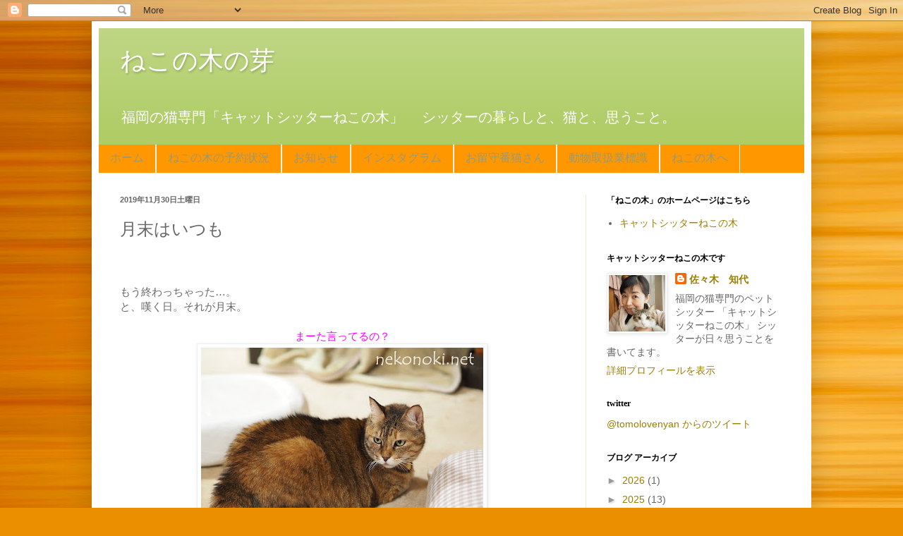

--- FILE ---
content_type: text/html; charset=UTF-8
request_url: https://kinome.nekonoki.net/2019/11/blog-post_0.html
body_size: 19215
content:
<!DOCTYPE html>
<html class='v2' dir='ltr' xmlns='http://www.w3.org/1999/xhtml' xmlns:b='http://www.google.com/2005/gml/b' xmlns:data='http://www.google.com/2005/gml/data' xmlns:expr='http://www.google.com/2005/gml/expr'>
<head>
<link href='https://www.blogger.com/static/v1/widgets/335934321-css_bundle_v2.css' rel='stylesheet' type='text/css'/>
<meta content='width=1100' name='viewport'/>
<meta content='text/html; charset=UTF-8' http-equiv='Content-Type'/>
<meta content='blogger' name='generator'/>
<link href='https://kinome.nekonoki.net/favicon.ico' rel='icon' type='image/x-icon'/>
<link href='https://kinome.nekonoki.net/2019/11/blog-post_0.html' rel='canonical'/>
<link rel="alternate" type="application/atom+xml" title="ねこの木の芽 - Atom" href="https://kinome.nekonoki.net/feeds/posts/default" />
<link rel="alternate" type="application/rss+xml" title="ねこの木の芽 - RSS" href="https://kinome.nekonoki.net/feeds/posts/default?alt=rss" />
<link rel="service.post" type="application/atom+xml" title="ねこの木の芽 - Atom" href="https://www.blogger.com/feeds/3958250535253244978/posts/default" />

<link rel="alternate" type="application/atom+xml" title="ねこの木の芽 - Atom" href="https://kinome.nekonoki.net/feeds/3922009575290799558/comments/default" />
<!--Can't find substitution for tag [blog.ieCssRetrofitLinks]-->
<link href='https://blogger.googleusercontent.com/img/b/R29vZ2xl/AVvXsEgM-EPRFeg5Kg8KT74zGFKYl2EAagGmYnCIzMGJghiSlGJHm82XZN8YXgDiruICS6tzid9GLXIZA6yjoi2_tY5Djx4Mn0xoKx1b5YEwfnBnFYFHgFOc0UHwVbbb9Qb6gkJfEf7GgFrs46_b/s400/PB290689_result.JPG' rel='image_src'/>
<meta content='https://kinome.nekonoki.net/2019/11/blog-post_0.html' property='og:url'/>
<meta content='月末はいつも' property='og:title'/>
<meta content='  もう終わっちゃった…。  と、嘆く日。それが月末。    まーた言ってるの？     めいめいに叱られたいんですぅ(^^;)   おかげさまで仕事は忙しく  毎日やらなきゃいけないことを追いかけて  あっという間に時間が飛び去っていく。    空気は冷たいけど   新鮮な風は...' property='og:description'/>
<meta content='https://blogger.googleusercontent.com/img/b/R29vZ2xl/AVvXsEgM-EPRFeg5Kg8KT74zGFKYl2EAagGmYnCIzMGJghiSlGJHm82XZN8YXgDiruICS6tzid9GLXIZA6yjoi2_tY5Djx4Mn0xoKx1b5YEwfnBnFYFHgFOc0UHwVbbb9Qb6gkJfEf7GgFrs46_b/w1200-h630-p-k-no-nu/PB290689_result.JPG' property='og:image'/>
<title>ねこの木の芽: 月末はいつも</title>
<style type='text/css'>@font-face{font-family:'Calibri';font-style:normal;font-weight:400;font-display:swap;src:url(//fonts.gstatic.com/l/font?kit=J7afnpV-BGlaFfdAhLEY67FIEjg&skey=a1029226f80653a8&v=v15)format('woff2');unicode-range:U+0000-00FF,U+0131,U+0152-0153,U+02BB-02BC,U+02C6,U+02DA,U+02DC,U+0304,U+0308,U+0329,U+2000-206F,U+20AC,U+2122,U+2191,U+2193,U+2212,U+2215,U+FEFF,U+FFFD;}</style>
<style id='page-skin-1' type='text/css'><!--
/*
-----------------------------------------------
Blogger Template Style
Name:     Simple
Designer: Blogger
URL:      www.blogger.com
----------------------------------------------- */
/* Content
----------------------------------------------- */
body {
font: normal normal 14px Arial, Tahoma, Helvetica, FreeSans, sans-serif;
color: #666666;
background: #eb8f00 url(//themes.googleusercontent.com/image?id=17AET9jq8MwaopDcGuJxZfnsugStU4sqWiJ7b_6HZ2zZaANe_xhCWQDa7efxGNS9mOetq) no-repeat fixed top center /* Credit: Cimmerian (http://www.istockphoto.com/googleimages.php?id=1833969&platform=blogger) */;
padding: 0 40px 40px 40px;
}
html body .region-inner {
min-width: 0;
max-width: 100%;
width: auto;
}
h2 {
font-size: 22px;
}
a:link {
text-decoration:none;
color: #997f00;
}
a:visited {
text-decoration:none;
color: #888888;
}
a:hover {
text-decoration:underline;
color: #ff9800;
}
.body-fauxcolumn-outer .fauxcolumn-inner {
background: transparent none repeat scroll top left;
_background-image: none;
}
.body-fauxcolumn-outer .cap-top {
position: absolute;
z-index: 1;
height: 400px;
width: 100%;
}
.body-fauxcolumn-outer .cap-top .cap-left {
width: 100%;
background: transparent none repeat-x scroll top left;
_background-image: none;
}
.content-outer {
-moz-box-shadow: 0 0 40px rgba(0, 0, 0, .15);
-webkit-box-shadow: 0 0 5px rgba(0, 0, 0, .15);
-goog-ms-box-shadow: 0 0 10px #333333;
box-shadow: 0 0 40px rgba(0, 0, 0, .15);
margin-bottom: 1px;
}
.content-inner {
padding: 10px 10px;
}
.content-inner {
background-color: #ffffff;
}
/* Header
----------------------------------------------- */
.header-outer {
background: #afcc66 url(//www.blogblog.com/1kt/simple/gradients_light.png) repeat-x scroll 0 -400px;
_background-image: none;
}
.Header h1 {
font: normal normal 36px Arial, Tahoma, Helvetica, FreeSans, sans-serif;
color: #ffffff;
text-shadow: 1px 2px 3px rgba(0, 0, 0, .2);
}
.Header h1 a {
color: #ffffff;
}
.Header .description {
font-size: 140%;
color: #ffffff;
}
.header-inner .Header .titlewrapper {
padding: 22px 30px;
}
.header-inner .Header .descriptionwrapper {
padding: 0 30px;
}
/* Tabs
----------------------------------------------- */
.tabs-inner .section:first-child {
border-top: 0 solid #eeeddd;
}
.tabs-inner .section:first-child ul {
margin-top: -0;
border-top: 0 solid #eeeddd;
border-left: 0 solid #eeeddd;
border-right: 0 solid #eeeddd;
}
.tabs-inner .widget ul {
background: #ff9800 none repeat-x scroll 0 -800px;
_background-image: none;
border-bottom: 1px solid #eeeddd;
margin-top: 0;
margin-left: -30px;
margin-right: -30px;
}
.tabs-inner .widget li a {
display: inline-block;
padding: .6em 1em;
font: normal normal 16px Georgia, Utopia, 'Palatino Linotype', Palatino, serif;
color: #999977;
border-left: 1px solid #ffffff;
border-right: 1px solid #eeeddd;
}
.tabs-inner .widget li:first-child a {
border-left: none;
}
.tabs-inner .widget li.selected a, .tabs-inner .widget li a:hover {
color: #000000;
background-color: #cc8366;
text-decoration: none;
}
/* Columns
----------------------------------------------- */
.main-outer {
border-top: 0 solid #eeeddd;
}
.fauxcolumn-left-outer .fauxcolumn-inner {
border-right: 1px solid #eeeddd;
}
.fauxcolumn-right-outer .fauxcolumn-inner {
border-left: 1px solid #eeeddd;
}
/* Headings
----------------------------------------------- */
div.widget > h2,
div.widget h2.title {
margin: 0 0 1em 0;
font: normal bold 12px Georgia, Utopia, 'Palatino Linotype', Palatino, serif;
color: #000000;
}
/* Widgets
----------------------------------------------- */
.widget .zippy {
color: #999999;
text-shadow: 2px 2px 1px rgba(0, 0, 0, .1);
}
.widget .popular-posts ul {
list-style: none;
}
/* Posts
----------------------------------------------- */
h2.date-header {
font: normal bold 11px Arial, Tahoma, Helvetica, FreeSans, sans-serif;
}
.date-header span {
background-color: transparent;
color: #666666;
padding: inherit;
letter-spacing: inherit;
margin: inherit;
}
.main-inner {
padding-top: 30px;
padding-bottom: 30px;
}
.main-inner .column-center-inner {
padding: 0 15px;
}
.main-inner .column-center-inner .section {
margin: 0 15px;
}
.post {
margin: 0 0 25px 0;
}
h3.post-title, .comments h4 {
font: normal normal 24px Calibri;
margin: .75em 0 0;
}
.post-body {
font-size: 110%;
line-height: 1.4;
position: relative;
}
.post-body img, .post-body .tr-caption-container, .Profile img, .Image img,
.BlogList .item-thumbnail img {
padding: 2px;
background: #ffffff;
border: 1px solid #eeeeee;
-moz-box-shadow: 1px 1px 5px rgba(0, 0, 0, .1);
-webkit-box-shadow: 1px 1px 5px rgba(0, 0, 0, .1);
box-shadow: 1px 1px 5px rgba(0, 0, 0, .1);
}
.post-body img, .post-body .tr-caption-container {
padding: 5px;
}
.post-body .tr-caption-container {
color: #666666;
}
.post-body .tr-caption-container img {
padding: 0;
background: transparent;
border: none;
-moz-box-shadow: 0 0 0 rgba(0, 0, 0, .1);
-webkit-box-shadow: 0 0 0 rgba(0, 0, 0, .1);
box-shadow: 0 0 0 rgba(0, 0, 0, .1);
}
.post-header {
margin: 0 0 1.5em;
line-height: 1.6;
font-size: 90%;
}
.post-footer {
margin: 20px -2px 0;
padding: 5px 10px;
color: #5e6655;
background-color: #eaeedd;
border-bottom: 1px solid #eeeeee;
line-height: 1.6;
font-size: 90%;
}
#comments .comment-author {
padding-top: 1.5em;
border-top: 1px solid #eeeddd;
background-position: 0 1.5em;
}
#comments .comment-author:first-child {
padding-top: 0;
border-top: none;
}
.avatar-image-container {
margin: .2em 0 0;
}
#comments .avatar-image-container img {
border: 1px solid #eeeeee;
}
/* Comments
----------------------------------------------- */
.comments .comments-content .icon.blog-author {
background-repeat: no-repeat;
background-image: url([data-uri]);
}
.comments .comments-content .loadmore a {
border-top: 1px solid #999999;
border-bottom: 1px solid #999999;
}
.comments .comment-thread.inline-thread {
background-color: #eaeedd;
}
.comments .continue {
border-top: 2px solid #999999;
}
/* Accents
---------------------------------------------- */
.section-columns td.columns-cell {
border-left: 1px solid #eeeddd;
}
.blog-pager {
background: transparent none no-repeat scroll top center;
}
.blog-pager-older-link, .home-link,
.blog-pager-newer-link {
background-color: #ffffff;
padding: 5px;
}
.footer-outer {
border-top: 0 dashed #bbbbbb;
}
/* Mobile
----------------------------------------------- */
body.mobile  {
background-size: auto;
}
.mobile .body-fauxcolumn-outer {
background: transparent none repeat scroll top left;
}
.mobile .body-fauxcolumn-outer .cap-top {
background-size: 100% auto;
}
.mobile .content-outer {
-webkit-box-shadow: 0 0 3px rgba(0, 0, 0, .15);
box-shadow: 0 0 3px rgba(0, 0, 0, .15);
}
.mobile .tabs-inner .widget ul {
margin-left: 0;
margin-right: 0;
}
.mobile .post {
margin: 0;
}
.mobile .main-inner .column-center-inner .section {
margin: 0;
}
.mobile .date-header span {
padding: 0.1em 10px;
margin: 0 -10px;
}
.mobile h3.post-title {
margin: 0;
}
.mobile .blog-pager {
background: transparent none no-repeat scroll top center;
}
.mobile .footer-outer {
border-top: none;
}
.mobile .main-inner, .mobile .footer-inner {
background-color: #ffffff;
}
.mobile-index-contents {
color: #666666;
}
.mobile-link-button {
background-color: #997f00;
}
.mobile-link-button a:link, .mobile-link-button a:visited {
color: #ffffff;
}
.mobile .tabs-inner .section:first-child {
border-top: none;
}
.mobile .tabs-inner .PageList .widget-content {
background-color: #cc8366;
color: #000000;
border-top: 1px solid #eeeddd;
border-bottom: 1px solid #eeeddd;
}
.mobile .tabs-inner .PageList .widget-content .pagelist-arrow {
border-left: 1px solid #eeeddd;
}

--></style>
<style id='template-skin-1' type='text/css'><!--
body {
min-width: 1020px;
}
.content-outer, .content-fauxcolumn-outer, .region-inner {
min-width: 1020px;
max-width: 1020px;
_width: 1020px;
}
.main-inner .columns {
padding-left: 0px;
padding-right: 310px;
}
.main-inner .fauxcolumn-center-outer {
left: 0px;
right: 310px;
/* IE6 does not respect left and right together */
_width: expression(this.parentNode.offsetWidth -
parseInt("0px") -
parseInt("310px") + 'px');
}
.main-inner .fauxcolumn-left-outer {
width: 0px;
}
.main-inner .fauxcolumn-right-outer {
width: 310px;
}
.main-inner .column-left-outer {
width: 0px;
right: 100%;
margin-left: -0px;
}
.main-inner .column-right-outer {
width: 310px;
margin-right: -310px;
}
#layout {
min-width: 0;
}
#layout .content-outer {
min-width: 0;
width: 800px;
}
#layout .region-inner {
min-width: 0;
width: auto;
}
--></style>
<link href='https://www.blogger.com/dyn-css/authorization.css?targetBlogID=3958250535253244978&amp;zx=b70ee4ab-05ea-4b56-b4a3-70cbbdd278ec' media='none' onload='if(media!=&#39;all&#39;)media=&#39;all&#39;' rel='stylesheet'/><noscript><link href='https://www.blogger.com/dyn-css/authorization.css?targetBlogID=3958250535253244978&amp;zx=b70ee4ab-05ea-4b56-b4a3-70cbbdd278ec' rel='stylesheet'/></noscript>
<meta name='google-adsense-platform-account' content='ca-host-pub-1556223355139109'/>
<meta name='google-adsense-platform-domain' content='blogspot.com'/>

</head>
<body class='loading variant-literate'>
<div id='fb-root'></div>
<script>(function(d, s, id) {
  var js, fjs = d.getElementsByTagName(s)[0];
  if (d.getElementById(id)) return;
  js = d.createElement(s); js.id = id;
  js.src = "//connect.facebook.net/ja_JP/all.js#xfbml=1";
  fjs.parentNode.insertBefore(js, fjs);
}(document, 'script', 'facebook-jssdk'));</script>
<div id='fb-root'></div>
<script>(function(d, s, id) {
  var js, fjs = d.getElementsByTagName(s)[0];
  if (d.getElementById(id)) return;
  js = d.createElement(s); js.id = id;
  js.src = "//connect.facebook.net/ja_JP/all.js#xfbml=1";
  fjs.parentNode.insertBefore(js, fjs);
}(document, 'script', 'facebook-jssdk'));</script>
<div class='navbar section' id='navbar'><div class='widget Navbar' data-version='1' id='Navbar1'><script type="text/javascript">
    function setAttributeOnload(object, attribute, val) {
      if(window.addEventListener) {
        window.addEventListener('load',
          function(){ object[attribute] = val; }, false);
      } else {
        window.attachEvent('onload', function(){ object[attribute] = val; });
      }
    }
  </script>
<div id="navbar-iframe-container"></div>
<script type="text/javascript" src="https://apis.google.com/js/platform.js"></script>
<script type="text/javascript">
      gapi.load("gapi.iframes:gapi.iframes.style.bubble", function() {
        if (gapi.iframes && gapi.iframes.getContext) {
          gapi.iframes.getContext().openChild({
              url: 'https://www.blogger.com/navbar/3958250535253244978?po\x3d3922009575290799558\x26origin\x3dhttps://kinome.nekonoki.net',
              where: document.getElementById("navbar-iframe-container"),
              id: "navbar-iframe"
          });
        }
      });
    </script><script type="text/javascript">
(function() {
var script = document.createElement('script');
script.type = 'text/javascript';
script.src = '//pagead2.googlesyndication.com/pagead/js/google_top_exp.js';
var head = document.getElementsByTagName('head')[0];
if (head) {
head.appendChild(script);
}})();
</script>
</div></div>
<div class='body-fauxcolumns'>
<div class='fauxcolumn-outer body-fauxcolumn-outer'>
<div class='cap-top'>
<div class='cap-left'></div>
<div class='cap-right'></div>
</div>
<div class='fauxborder-left'>
<div class='fauxborder-right'></div>
<div class='fauxcolumn-inner'>
</div>
</div>
<div class='cap-bottom'>
<div class='cap-left'></div>
<div class='cap-right'></div>
</div>
</div>
</div>
<div class='content'>
<div class='content-fauxcolumns'>
<div class='fauxcolumn-outer content-fauxcolumn-outer'>
<div class='cap-top'>
<div class='cap-left'></div>
<div class='cap-right'></div>
</div>
<div class='fauxborder-left'>
<div class='fauxborder-right'></div>
<div class='fauxcolumn-inner'>
</div>
</div>
<div class='cap-bottom'>
<div class='cap-left'></div>
<div class='cap-right'></div>
</div>
</div>
</div>
<div class='content-outer'>
<div class='content-cap-top cap-top'>
<div class='cap-left'></div>
<div class='cap-right'></div>
</div>
<div class='fauxborder-left content-fauxborder-left'>
<div class='fauxborder-right content-fauxborder-right'></div>
<div class='content-inner'>
<header>
<div class='header-outer'>
<div class='header-cap-top cap-top'>
<div class='cap-left'></div>
<div class='cap-right'></div>
</div>
<div class='fauxborder-left header-fauxborder-left'>
<div class='fauxborder-right header-fauxborder-right'></div>
<div class='region-inner header-inner'>
<div class='header section' id='header'><div class='widget Header' data-version='1' id='Header1'>
<div id='header-inner'>
<div class='titlewrapper'>
<h1 class='title'>
<a href='https://kinome.nekonoki.net/'>
ねこの木の芽
</a>
</h1>
</div>
<div class='descriptionwrapper'>
<p class='description'><span>福岡の猫専門&#12300;キャットシッターねこの木&#12301;
&#12288;シッターの暮らしと&#12289;猫と&#12289;思うこと&#12290;</span></p>
</div>
</div>
</div></div>
</div>
</div>
<div class='header-cap-bottom cap-bottom'>
<div class='cap-left'></div>
<div class='cap-right'></div>
</div>
</div>
</header>
<div class='tabs-outer'>
<div class='tabs-cap-top cap-top'>
<div class='cap-left'></div>
<div class='cap-right'></div>
</div>
<div class='fauxborder-left tabs-fauxborder-left'>
<div class='fauxborder-right tabs-fauxborder-right'></div>
<div class='region-inner tabs-inner'>
<div class='tabs section' id='crosscol'><div class='widget PageList' data-version='1' id='PageList1'>
<h2>ページ</h2>
<div class='widget-content'>
<ul>
<li>
<a href='https://kinome.nekonoki.net/'>ホーム</a>
</li>
<li>
<a href='https://kinome.nekonoki.net/p/blog-page_12.html'>ねこの木の予約状況</a>
</li>
<li>
<a href='https://nekonoki.blogspot.com/p/blog-page.html'>お知らせ</a>
</li>
<li>
<a href='https://kinome.nekonoki.net/p/blog-page_15.html'>インスタグラム</a>
</li>
<li>
<a href='http://nekonoki.blogspot.jp/search/label/%E3%82%B7%E3%83%83%E3%83%86%E3%82%A3%E3%83%B3%E3%82%B0%E3%81%AB%E3%81%A6'>お留守番猫さん</a>
</li>
<li>
<a href='https://nekonoki.blogspot.com/p/blog-page_4.html'>動物取扱業標識</a>
</li>
<li>
<a href='https://nekonoki.net'>ねこの木へ</a>
</li>
</ul>
<div class='clear'></div>
</div>
</div></div>
<div class='tabs no-items section' id='crosscol-overflow'></div>
</div>
</div>
<div class='tabs-cap-bottom cap-bottom'>
<div class='cap-left'></div>
<div class='cap-right'></div>
</div>
</div>
<div class='main-outer'>
<div class='main-cap-top cap-top'>
<div class='cap-left'></div>
<div class='cap-right'></div>
</div>
<div class='fauxborder-left main-fauxborder-left'>
<div class='fauxborder-right main-fauxborder-right'></div>
<div class='region-inner main-inner'>
<div class='columns fauxcolumns'>
<div class='fauxcolumn-outer fauxcolumn-center-outer'>
<div class='cap-top'>
<div class='cap-left'></div>
<div class='cap-right'></div>
</div>
<div class='fauxborder-left'>
<div class='fauxborder-right'></div>
<div class='fauxcolumn-inner'>
</div>
</div>
<div class='cap-bottom'>
<div class='cap-left'></div>
<div class='cap-right'></div>
</div>
</div>
<div class='fauxcolumn-outer fauxcolumn-left-outer'>
<div class='cap-top'>
<div class='cap-left'></div>
<div class='cap-right'></div>
</div>
<div class='fauxborder-left'>
<div class='fauxborder-right'></div>
<div class='fauxcolumn-inner'>
</div>
</div>
<div class='cap-bottom'>
<div class='cap-left'></div>
<div class='cap-right'></div>
</div>
</div>
<div class='fauxcolumn-outer fauxcolumn-right-outer'>
<div class='cap-top'>
<div class='cap-left'></div>
<div class='cap-right'></div>
</div>
<div class='fauxborder-left'>
<div class='fauxborder-right'></div>
<div class='fauxcolumn-inner'>
</div>
</div>
<div class='cap-bottom'>
<div class='cap-left'></div>
<div class='cap-right'></div>
</div>
</div>
<!-- corrects IE6 width calculation -->
<div class='columns-inner'>
<div class='column-center-outer'>
<div class='column-center-inner'>
<div class='main section' id='main'><div class='widget Blog' data-version='1' id='Blog1'>
<div class='blog-posts hfeed'>

          <div class="date-outer">
        
<h2 class='date-header'><span>2019年11月30日土曜日</span></h2>

          <div class="date-posts">
        
<div class='post-outer'>
<div class='post hentry' itemprop='blogPost' itemscope='itemscope' itemtype='http://schema.org/BlogPosting'>
<meta content='https://blogger.googleusercontent.com/img/b/R29vZ2xl/AVvXsEgM-EPRFeg5Kg8KT74zGFKYl2EAagGmYnCIzMGJghiSlGJHm82XZN8YXgDiruICS6tzid9GLXIZA6yjoi2_tY5Djx4Mn0xoKx1b5YEwfnBnFYFHgFOc0UHwVbbb9Qb6gkJfEf7GgFrs46_b/s400/PB290689_result.JPG' itemprop='image_url'/>
<meta content='3958250535253244978' itemprop='blogId'/>
<meta content='3922009575290799558' itemprop='postId'/>
<a name='3922009575290799558'></a>
<h3 class='post-title entry-title' itemprop='name'>
月末はいつも
</h3>
<div class='post-header'>
<div class='post-header-line-1'></div>
</div>
<div class='post-body entry-content' id='post-body-3922009575290799558' itemprop='description articleBody'>
<br />
<br />
もう終わっちゃった&#8230;&#12290;<br />
と&#12289;嘆く日&#12290;それが月末&#12290;<br />
<br />
<div style="text-align: center;">
<span style="color: magenta;">まーた言ってるの&#65311;</span></div>
<div class="separator" style="clear: both; text-align: center;">
<a href="https://blogger.googleusercontent.com/img/b/R29vZ2xl/AVvXsEgM-EPRFeg5Kg8KT74zGFKYl2EAagGmYnCIzMGJghiSlGJHm82XZN8YXgDiruICS6tzid9GLXIZA6yjoi2_tY5Djx4Mn0xoKx1b5YEwfnBnFYFHgFOc0UHwVbbb9Qb6gkJfEf7GgFrs46_b/s1600/PB290689_result.JPG" imageanchor="1" style="margin-left: 1em; margin-right: 1em;"><img border="0" data-original-height="1200" data-original-width="1600" height="300" src="https://blogger.googleusercontent.com/img/b/R29vZ2xl/AVvXsEgM-EPRFeg5Kg8KT74zGFKYl2EAagGmYnCIzMGJghiSlGJHm82XZN8YXgDiruICS6tzid9GLXIZA6yjoi2_tY5Djx4Mn0xoKx1b5YEwfnBnFYFHgFOc0UHwVbbb9Qb6gkJfEf7GgFrs46_b/s400/PB290689_result.JPG" width="400" /></a></div>
<div class="separator" style="clear: both; text-align: center;">
めいめいに叱られたいんですぅ(^^;)</div>
<br />
おかげさまで仕事は忙しく<br />
毎日やらなきゃいけないことを追いかけて<br />
あっという間に時間が飛び去っていく&#12290;<br />
<br />
<div style="text-align: center;">
空気は冷たいけど</div>
<div style="text-align: center;">
新鮮な風はええのう&#12290;</div>
<div class="separator" style="clear: both; text-align: center;">
<a href="https://blogger.googleusercontent.com/img/b/R29vZ2xl/AVvXsEgogxfojNRAtXSQ-6q6WIHxnqKw18-qCmbOckOZlmjZMm_nWgwk9GPQafdfo-BJRI2mQThwHaEJezddATHLGn-ott-XdhqvaarB7kj6KhaAJwnyo5KQ4JUtEADwu2UctOxoRJ92dnv-tNa2/s1600/PB204432_result.JPG" imageanchor="1" style="margin-left: 1em; margin-right: 1em;"><img border="0" data-original-height="1200" data-original-width="1600" height="300" src="https://blogger.googleusercontent.com/img/b/R29vZ2xl/AVvXsEgogxfojNRAtXSQ-6q6WIHxnqKw18-qCmbOckOZlmjZMm_nWgwk9GPQafdfo-BJRI2mQThwHaEJezddATHLGn-ott-XdhqvaarB7kj6KhaAJwnyo5KQ4JUtEADwu2UctOxoRJ92dnv-tNa2/s400/PB204432_result.JPG" width="400" /></a></div>
<div class="separator" style="clear: both; text-align: center;">
お日様もええのう&#12290;</div>
<br />
もう11月が終わった&#12290;<br />
<br />
年末まであとひと月&#12290;<br />
<br />
日々の暮らしをちゃんとちゃんと&#12290;<br />
<br />
<div style="text-align: center;">
こんなのがあちこちに</div>
<div style="text-align: center;">
ころがっているから</div>
<div class="separator" style="clear: both; text-align: center;">
<a href="https://blogger.googleusercontent.com/img/b/R29vZ2xl/AVvXsEiBX2GzPP5PhTZgwseddME9rOAtluVJb7Ti4gdocwJ756AMFEufrr0UeX-NEt3Fmf3-f72kRwV_s2Vkji9pisHEi8aWJAKYtac94AxSa-rpUzUOOQB_UUoOendlbJ5-ZL8UbZo-m3MQhkl3/s1600/PB065076_result.JPG" imageanchor="1" style="margin-left: 1em; margin-right: 1em;"><img border="0" data-original-height="1200" data-original-width="1600" height="300" src="https://blogger.googleusercontent.com/img/b/R29vZ2xl/AVvXsEiBX2GzPP5PhTZgwseddME9rOAtluVJb7Ti4gdocwJ756AMFEufrr0UeX-NEt3Fmf3-f72kRwV_s2Vkji9pisHEi8aWJAKYtac94AxSa-rpUzUOOQB_UUoOendlbJ5-ZL8UbZo-m3MQhkl3/s400/PB065076_result.JPG" width="400" /></a></div>
<div class="separator" style="clear: both; text-align: center;">
つい見とれて</div>
<div class="separator" style="clear: both; text-align: center;">
時間をむだにするんだと思う&#65281;</div>
<br />
机の上にあれこれ積み上げて<br />
ため息ついてる月末って<br />
ヨクナイね&#12290;<br />
<div class="separator" style="clear: both; text-align: center;">
<br /></div>
さぁ師走です&#65281;<br />
<br />
<div style="text-align: center;">
<span style="color: #cc0000;">つかまえたでしゅ&#9834;</span></div>
<div style="text-align: center;">
<a href="https://blogger.googleusercontent.com/img/b/R29vZ2xl/AVvXsEhS7sJNvU6dys0gl9ZLcg5oOVKuMES9pl0Erl1dRPN88aymYJ0gq7mdHRWBEzPhhKQCrjZWbnAnNztTXY7oItwDd6aCyI3TNXzwuRpMvRrX3RnWdG29tgyzzs2lruhvtxjuNSEqcMhN-sc2/s1600/PB136195_result.JPG" imageanchor="1" style="margin-left: 1em; margin-right: 1em;"><img border="0" data-original-height="1200" data-original-width="1600" height="300" src="https://blogger.googleusercontent.com/img/b/R29vZ2xl/AVvXsEhS7sJNvU6dys0gl9ZLcg5oOVKuMES9pl0Erl1dRPN88aymYJ0gq7mdHRWBEzPhhKQCrjZWbnAnNztTXY7oItwDd6aCyI3TNXzwuRpMvRrX3RnWdG29tgyzzs2lruhvtxjuNSEqcMhN-sc2/s400/PB136195_result.JPG" width="400" /></a></div>
<div style="text-align: center;">
みるちんにもつかまえられないくらい</div>
<div style="text-align: center;">
走ろう&#65281;</div>
<br />
<br />
<span style="color: blue;">ちがうのちょーだーい&#12290;</span><br />
<a href="https://blog.with2.net/link/?1702265" target="_blank"><img src="https://blog.with2.net/user-banner/?id=1702265&amp;seq=1377" title="人気ブログランキング" /></a><br />
それ食べたらね&#12290;<br />
<div style="text-align: center;">
<div class="separator" style="background-color: white; clear: both; font-family: arial, tahoma, helvetica, freesans, sans-serif; text-align: left;">
<span style="color: #444444;">&#8593;クリックで応援してニャ&#65281;</span></div>
<div style="background-color: white; font-family: arial, tahoma, helvetica, freesans, sans-serif;">
<div style="text-align: left;">
<span style="color: #444444;"><br /></span></div>
</div>
<div style="background-color: white; font-family: arial, tahoma, helvetica, freesans, sans-serif;">
<div style="text-align: left;">
<span style="color: #444444;"><br /></span></div>
</div>
<div style="background-color: white; font-family: arial, tahoma, helvetica, freesans, sans-serif;">
<div style="text-align: left;">
<span style="color: #444444;">今日も&#12289;お立ち寄りくださいましてありがとうございます&#12290;</span></div>
</div>
<div style="background-color: white; font-family: arial, tahoma, helvetica, freesans, sans-serif;">
<div style="text-align: left;">
<span style="color: #444444;">それではまた&#12290;</span></div>
</div>
<div style="background-color: white; font-family: arial, tahoma, helvetica, freesans, sans-serif;">
<span style="color: #444444;"><br /></span></div>
<div style="background-color: white; font-family: arial, tahoma, helvetica, freesans, sans-serif;">
<span style="color: #444444;"><a href="https://kinome.nekonoki.net/p/blog-page_15.html" target="_blank">インスタグラムのページ</a>を作りました&#12290;</span><br />
<span style="color: #444444;">タイトルの上のタブを選んで下さいね&#12290;</span><br />
<div class="separator" style="clear: both; font-family: meiryo;">
<a href="https://blogger.googleusercontent.com/img/b/R29vZ2xl/AVvXsEjmY_vuQ2efVJyjlp0-J5e-bG7Skm8mXsI3RqAFkV1CDe821zs9T6D3mhKVz9-P_yz6Pq5b6SbOq1cea6Frs7v6L_AyY__vMG6whB8FPLoEpfoliRb0vpuHkmZJDtW-n7Z6gP4s-A0pePNw/s1600/%E3%83%96%E3%83%AD%E3%82%B0.png" imageanchor="1" style="margin-left: 1em; margin-right: 1em;"><span style="color: #444444;"><img border="0" height="180" src="https://blogger.googleusercontent.com/img/b/R29vZ2xl/AVvXsEjmY_vuQ2efVJyjlp0-J5e-bG7Skm8mXsI3RqAFkV1CDe821zs9T6D3mhKVz9-P_yz6Pq5b6SbOq1cea6Frs7v6L_AyY__vMG6whB8FPLoEpfoliRb0vpuHkmZJDtW-n7Z6gP4s-A0pePNw/s200/%E3%83%96%E3%83%AD%E3%82%B0.png" style="background-attachment: initial; background-clip: initial; background-image: initial; background-origin: initial; background-position: initial; background-repeat: initial; background-size: initial; border: 1px solid rgb(238, 238, 238); box-shadow: rgba(0, 0, 0, 0.1) 1px 1px 5px; padding: 5px; position: relative;" width="200" /></span></a></div>
<div class="separator" style="clear: both; font-family: meiryo;">
<span style="color: #444444;"><br /></span></div>
<div class="separator" style="clear: both; font-family: meiryo;">
<b><span style="color: #444444;">毎月</span><span style="color: #cc0000;">休業</span><span style="color: #444444;">する日があります&#12290;</span></b></div>
<div class="separator" style="clear: both; font-family: meiryo;">
<b><span style="color: #cc0000;">12月は17日と18日</span><span style="color: #444444;">です&#12290;</span></b></div>
<div class="separator" style="clear: both; font-family: meiryo;">
<b><span style="color: #444444;"><br /></span></b></div>
<div class="separator" style="clear: both; font-family: meiryo;">
<b><span style="color: #444444;">年末年始12/29&#65374;1/4</span></b></div>
<div class="separator" style="clear: both; font-family: meiryo;">
<b><span style="color: #444444;">ご予約受付を締め切りました&#12290;</span></b></div>
<div class="separator" style="clear: both; font-family: meiryo;">
<span style="color: #444444;"><br /></span></div>
<div>
<div style="margin: 0px;">
<b><span style="color: #444444; font-family: inherit;"><a href="https://kinome.nekonoki.net/p/blog-page_12.html" target="_blank">予約状況はこちらからご覧ください&#12290;</a></span></b><br />
<span style="color: #444444;"><br /></span><b><span style="color: #444444;"><a href="https://nekonoki.net/fee/" target="_blank">ねこの木は４月１日ご利用分から</a></span></b><br />
<b><span style="color: #444444;"><a href="https://nekonoki.net/fee/" target="_blank">料金システムの改定をしました&#12290;</a></span></b></div>
</div>
<div>
<div style="margin: 0px;">
<div style="margin: 0px;">
<div style="margin: 0px;">
<div>
<div style="margin: 0px;">
<span style="color: #444444; font-family: inherit;"><span style="font-family: inherit;"><br /></span><b>お留守番猫さんの素敵な表情は</b></span></div>
</div>
</div>
</div>
</div>
</div>
<div>
<div style="margin: 0px;">
<b><span style="color: #444444; font-family: inherit;"><a href="https://www.facebook.com/nekonoki/" target="_blank">フェイスブック</a>や</span></b></div>
</div>
<div>
<div style="margin: 0px;">
<div>
<b><span style="color: #444444; font-family: inherit;"><a href="https://www.instagram.com/cs_nekonoki/?hl=ja" target="_blank">インスタグラム</a>で</span></b></div>
<div>
<b><span style="color: #444444; font-family: inherit;">公開中です&#65281;どうぞお立ち寄りください&#12290;</span></b></div>
<div>
</div>
</div>
</div>
</div>
</div>
<div style="text-align: center;">
<br /></div>
<div style='clear: both;'></div>
</div>
<div class='post-footer'>
<div class='post-footer-line post-footer-line-1'><span class='post-author vcard'>
投稿者
<span class='fn' itemprop='author' itemscope='itemscope' itemtype='http://schema.org/Person'>
<meta content='https://www.blogger.com/profile/04581818472304509712' itemprop='url'/>
<a class='g-profile' href='https://www.blogger.com/profile/04581818472304509712' rel='author' title='author profile'>
<span itemprop='name'>佐々木&#12288;知代</span>
</a>
</span>
</span>
<span class='post-timestamp'>
時刻:
<meta content='https://kinome.nekonoki.net/2019/11/blog-post_0.html' itemprop='url'/>
<a class='timestamp-link' href='https://kinome.nekonoki.net/2019/11/blog-post_0.html' rel='bookmark' title='permanent link'><abbr class='published' itemprop='datePublished' title='2019-11-30T22:47:00+09:00'>22:47</abbr></a>
</span>
<span class='post-comment-link'>
</span>
<span class='post-icons'>
<span class='item-control blog-admin pid-263943866'>
<a href='https://www.blogger.com/post-edit.g?blogID=3958250535253244978&postID=3922009575290799558&from=pencil' title='投稿を編集'>
<img alt='' class='icon-action' height='18' src='https://resources.blogblog.com/img/icon18_edit_allbkg.gif' width='18'/>
</a>
</span>
</span>
<div class='post-share-buttons goog-inline-block'>
<a class='goog-inline-block share-button sb-email' href='https://www.blogger.com/share-post.g?blogID=3958250535253244978&postID=3922009575290799558&target=email' target='_blank' title='メールで送信'><span class='share-button-link-text'>メールで送信</span></a><a class='goog-inline-block share-button sb-blog' href='https://www.blogger.com/share-post.g?blogID=3958250535253244978&postID=3922009575290799558&target=blog' onclick='window.open(this.href, "_blank", "height=270,width=475"); return false;' target='_blank' title='BlogThis!'><span class='share-button-link-text'>BlogThis!</span></a><a class='goog-inline-block share-button sb-twitter' href='https://www.blogger.com/share-post.g?blogID=3958250535253244978&postID=3922009575290799558&target=twitter' target='_blank' title='X で共有'><span class='share-button-link-text'>X で共有</span></a><a class='goog-inline-block share-button sb-facebook' href='https://www.blogger.com/share-post.g?blogID=3958250535253244978&postID=3922009575290799558&target=facebook' onclick='window.open(this.href, "_blank", "height=430,width=640"); return false;' target='_blank' title='Facebook で共有する'><span class='share-button-link-text'>Facebook で共有する</span></a><a class='goog-inline-block share-button sb-pinterest' href='https://www.blogger.com/share-post.g?blogID=3958250535253244978&postID=3922009575290799558&target=pinterest' target='_blank' title='Pinterest に共有'><span class='share-button-link-text'>Pinterest に共有</span></a>
</div>
<span class='post-backlinks post-comment-link'>
</span>
</div>
<div class='post-footer-line post-footer-line-2'><span class='post-labels'>
ラベル:
<a href='https://kinome.nekonoki.net/search/label/%E7%A7%81%E3%81%AE%E4%BA%8B' rel='tag'>私の事</a>,
<a href='https://kinome.nekonoki.net/search/label/%E6%9A%AE%E3%82%89%E3%81%97' rel='tag'>暮らし</a>
</span>
</div>
<div class='post-footer-line post-footer-line-3'><span class='post-location'>
</span>
</div>
</div>
</div>
<div class='comments' id='comments'>
<a name='comments'></a>
<h4>0 件のコメント:</h4>
<div id='Blog1_comments-block-wrapper'>
<dl class='avatar-comment-indent' id='comments-block'>
</dl>
</div>
<p class='comment-footer'>
<a href='https://www.blogger.com/comment/fullpage/post/3958250535253244978/3922009575290799558' onclick='javascript:window.open(this.href, "bloggerPopup", "toolbar=0,location=0,statusbar=1,menubar=0,scrollbars=yes,width=640,height=500"); return false;'>コメントを投稿</a>
</p>
</div>
</div>

        </div></div>
      
</div>
<div class='blog-pager' id='blog-pager'>
<span id='blog-pager-newer-link'>
<a class='blog-pager-newer-link' href='https://kinome.nekonoki.net/2019/12/blog-post.html' id='Blog1_blog-pager-newer-link' title='次の投稿'>次の投稿</a>
</span>
<span id='blog-pager-older-link'>
<a class='blog-pager-older-link' href='https://kinome.nekonoki.net/2019/11/blog-post_26.html' id='Blog1_blog-pager-older-link' title='前の投稿'>前の投稿</a>
</span>
<a class='home-link' href='https://kinome.nekonoki.net/'>ホーム</a>
</div>
<div class='clear'></div>
<div class='post-feeds'>
<div class='feed-links'>
登録:
<a class='feed-link' href='https://kinome.nekonoki.net/feeds/3922009575290799558/comments/default' target='_blank' type='application/atom+xml'>コメントの投稿 (Atom)</a>
</div>
</div>
</div></div>
</div>
</div>
<div class='column-left-outer'>
<div class='column-left-inner'>
<aside>
</aside>
</div>
</div>
<div class='column-right-outer'>
<div class='column-right-inner'>
<aside>
<div class='sidebar section' id='sidebar-right-1'><div class='widget LinkList' data-version='1' id='LinkList2'>
<h2>&#12300;ねこの木&#12301;のホームページはこちら</h2>
<div class='widget-content'>
<ul>
<li><a href='https://nekonoki.net'>キャットシッターねこの木</a></li>
</ul>
<div class='clear'></div>
</div>
</div><div class='widget Profile' data-version='1' id='Profile1'>
<h2>キャットシッターねこの木です</h2>
<div class='widget-content'>
<a href='https://www.blogger.com/profile/04581818472304509712'><img alt='自分の写真' class='profile-img' height='80' src='//blogger.googleusercontent.com/img/b/R29vZ2xl/AVvXsEhG3ILFZHWU9bDPPzW-zqJVDvgjo5f7XyYZfExZ9j-7kK1jQw-h8oge-ZDWXWoS-J7X9swR7axHBhyBj3B_p9r2W3OsErIKDi09_ru4EM0Z1jQ2ntgULtxLoDu8yA3pbNw/s113/%E3%82%B3%E3%83%94%E3%83%BCPC270475.jpg' width='80'/></a>
<dl class='profile-datablock'>
<dt class='profile-data'>
<a class='profile-name-link g-profile' href='https://www.blogger.com/profile/04581818472304509712' rel='author' style='background-image: url(//www.blogger.com/img/logo-16.png);'>
佐々木&#12288;知代
</a>
</dt>
<dd class='profile-textblock'>福岡の猫専門のペットシッター
&#12300;キャットシッターねこの木&#12301;
シッターが日々思うことを書いてます&#12290;</dd>
</dl>
<a class='profile-link' href='https://www.blogger.com/profile/04581818472304509712' rel='author'>詳細プロフィールを表示</a>
<div class='clear'></div>
</div>
</div><div class='widget HTML' data-version='1' id='HTML1'>
<h2 class='title'>twitter</h2>
<div class='widget-content'>
<a class="twitter-timeline"  href="https://twitter.com/tomolovenyan"  data-widget-id="371893468169129985">@tomolovenyan からのツイート</a>
<script>!function(d,s,id){var js,fjs=d.getElementsByTagName(s)[0],p=/^http:/.test(d.location)?'http':'https';if(!d.getElementById(id)){js=d.createElement(s);js.id=id;js.src=p+"://platform.twitter.com/widgets.js";fjs.parentNode.insertBefore(js,fjs);}}(document,"script","twitter-wjs");</script>
</div>
<div class='clear'></div>
</div><div class='widget BlogArchive' data-version='1' id='BlogArchive1'>
<h2>ブログ アーカイブ</h2>
<div class='widget-content'>
<div id='ArchiveList'>
<div id='BlogArchive1_ArchiveList'>
<ul class='hierarchy'>
<li class='archivedate collapsed'>
<a class='toggle' href='javascript:void(0)'>
<span class='zippy'>

        &#9658;&#160;
      
</span>
</a>
<a class='post-count-link' href='https://kinome.nekonoki.net/2026/'>
2026
</a>
<span class='post-count' dir='ltr'>(1)</span>
<ul class='hierarchy'>
<li class='archivedate collapsed'>
<a class='toggle' href='javascript:void(0)'>
<span class='zippy'>

        &#9658;&#160;
      
</span>
</a>
<a class='post-count-link' href='https://kinome.nekonoki.net/2026/01/'>
1月
</a>
<span class='post-count' dir='ltr'>(1)</span>
</li>
</ul>
</li>
</ul>
<ul class='hierarchy'>
<li class='archivedate collapsed'>
<a class='toggle' href='javascript:void(0)'>
<span class='zippy'>

        &#9658;&#160;
      
</span>
</a>
<a class='post-count-link' href='https://kinome.nekonoki.net/2025/'>
2025
</a>
<span class='post-count' dir='ltr'>(13)</span>
<ul class='hierarchy'>
<li class='archivedate collapsed'>
<a class='toggle' href='javascript:void(0)'>
<span class='zippy'>

        &#9658;&#160;
      
</span>
</a>
<a class='post-count-link' href='https://kinome.nekonoki.net/2025/12/'>
12月
</a>
<span class='post-count' dir='ltr'>(1)</span>
</li>
</ul>
<ul class='hierarchy'>
<li class='archivedate collapsed'>
<a class='toggle' href='javascript:void(0)'>
<span class='zippy'>

        &#9658;&#160;
      
</span>
</a>
<a class='post-count-link' href='https://kinome.nekonoki.net/2025/11/'>
11月
</a>
<span class='post-count' dir='ltr'>(1)</span>
</li>
</ul>
<ul class='hierarchy'>
<li class='archivedate collapsed'>
<a class='toggle' href='javascript:void(0)'>
<span class='zippy'>

        &#9658;&#160;
      
</span>
</a>
<a class='post-count-link' href='https://kinome.nekonoki.net/2025/10/'>
10月
</a>
<span class='post-count' dir='ltr'>(1)</span>
</li>
</ul>
<ul class='hierarchy'>
<li class='archivedate collapsed'>
<a class='toggle' href='javascript:void(0)'>
<span class='zippy'>

        &#9658;&#160;
      
</span>
</a>
<a class='post-count-link' href='https://kinome.nekonoki.net/2025/09/'>
9月
</a>
<span class='post-count' dir='ltr'>(1)</span>
</li>
</ul>
<ul class='hierarchy'>
<li class='archivedate collapsed'>
<a class='toggle' href='javascript:void(0)'>
<span class='zippy'>

        &#9658;&#160;
      
</span>
</a>
<a class='post-count-link' href='https://kinome.nekonoki.net/2025/08/'>
8月
</a>
<span class='post-count' dir='ltr'>(1)</span>
</li>
</ul>
<ul class='hierarchy'>
<li class='archivedate collapsed'>
<a class='toggle' href='javascript:void(0)'>
<span class='zippy'>

        &#9658;&#160;
      
</span>
</a>
<a class='post-count-link' href='https://kinome.nekonoki.net/2025/07/'>
7月
</a>
<span class='post-count' dir='ltr'>(1)</span>
</li>
</ul>
<ul class='hierarchy'>
<li class='archivedate collapsed'>
<a class='toggle' href='javascript:void(0)'>
<span class='zippy'>

        &#9658;&#160;
      
</span>
</a>
<a class='post-count-link' href='https://kinome.nekonoki.net/2025/06/'>
6月
</a>
<span class='post-count' dir='ltr'>(1)</span>
</li>
</ul>
<ul class='hierarchy'>
<li class='archivedate collapsed'>
<a class='toggle' href='javascript:void(0)'>
<span class='zippy'>

        &#9658;&#160;
      
</span>
</a>
<a class='post-count-link' href='https://kinome.nekonoki.net/2025/05/'>
5月
</a>
<span class='post-count' dir='ltr'>(1)</span>
</li>
</ul>
<ul class='hierarchy'>
<li class='archivedate collapsed'>
<a class='toggle' href='javascript:void(0)'>
<span class='zippy'>

        &#9658;&#160;
      
</span>
</a>
<a class='post-count-link' href='https://kinome.nekonoki.net/2025/04/'>
4月
</a>
<span class='post-count' dir='ltr'>(1)</span>
</li>
</ul>
<ul class='hierarchy'>
<li class='archivedate collapsed'>
<a class='toggle' href='javascript:void(0)'>
<span class='zippy'>

        &#9658;&#160;
      
</span>
</a>
<a class='post-count-link' href='https://kinome.nekonoki.net/2025/03/'>
3月
</a>
<span class='post-count' dir='ltr'>(2)</span>
</li>
</ul>
<ul class='hierarchy'>
<li class='archivedate collapsed'>
<a class='toggle' href='javascript:void(0)'>
<span class='zippy'>

        &#9658;&#160;
      
</span>
</a>
<a class='post-count-link' href='https://kinome.nekonoki.net/2025/02/'>
2月
</a>
<span class='post-count' dir='ltr'>(1)</span>
</li>
</ul>
<ul class='hierarchy'>
<li class='archivedate collapsed'>
<a class='toggle' href='javascript:void(0)'>
<span class='zippy'>

        &#9658;&#160;
      
</span>
</a>
<a class='post-count-link' href='https://kinome.nekonoki.net/2025/01/'>
1月
</a>
<span class='post-count' dir='ltr'>(1)</span>
</li>
</ul>
</li>
</ul>
<ul class='hierarchy'>
<li class='archivedate collapsed'>
<a class='toggle' href='javascript:void(0)'>
<span class='zippy'>

        &#9658;&#160;
      
</span>
</a>
<a class='post-count-link' href='https://kinome.nekonoki.net/2024/'>
2024
</a>
<span class='post-count' dir='ltr'>(16)</span>
<ul class='hierarchy'>
<li class='archivedate collapsed'>
<a class='toggle' href='javascript:void(0)'>
<span class='zippy'>

        &#9658;&#160;
      
</span>
</a>
<a class='post-count-link' href='https://kinome.nekonoki.net/2024/12/'>
12月
</a>
<span class='post-count' dir='ltr'>(1)</span>
</li>
</ul>
<ul class='hierarchy'>
<li class='archivedate collapsed'>
<a class='toggle' href='javascript:void(0)'>
<span class='zippy'>

        &#9658;&#160;
      
</span>
</a>
<a class='post-count-link' href='https://kinome.nekonoki.net/2024/11/'>
11月
</a>
<span class='post-count' dir='ltr'>(1)</span>
</li>
</ul>
<ul class='hierarchy'>
<li class='archivedate collapsed'>
<a class='toggle' href='javascript:void(0)'>
<span class='zippy'>

        &#9658;&#160;
      
</span>
</a>
<a class='post-count-link' href='https://kinome.nekonoki.net/2024/10/'>
10月
</a>
<span class='post-count' dir='ltr'>(1)</span>
</li>
</ul>
<ul class='hierarchy'>
<li class='archivedate collapsed'>
<a class='toggle' href='javascript:void(0)'>
<span class='zippy'>

        &#9658;&#160;
      
</span>
</a>
<a class='post-count-link' href='https://kinome.nekonoki.net/2024/09/'>
9月
</a>
<span class='post-count' dir='ltr'>(1)</span>
</li>
</ul>
<ul class='hierarchy'>
<li class='archivedate collapsed'>
<a class='toggle' href='javascript:void(0)'>
<span class='zippy'>

        &#9658;&#160;
      
</span>
</a>
<a class='post-count-link' href='https://kinome.nekonoki.net/2024/08/'>
8月
</a>
<span class='post-count' dir='ltr'>(1)</span>
</li>
</ul>
<ul class='hierarchy'>
<li class='archivedate collapsed'>
<a class='toggle' href='javascript:void(0)'>
<span class='zippy'>

        &#9658;&#160;
      
</span>
</a>
<a class='post-count-link' href='https://kinome.nekonoki.net/2024/07/'>
7月
</a>
<span class='post-count' dir='ltr'>(1)</span>
</li>
</ul>
<ul class='hierarchy'>
<li class='archivedate collapsed'>
<a class='toggle' href='javascript:void(0)'>
<span class='zippy'>

        &#9658;&#160;
      
</span>
</a>
<a class='post-count-link' href='https://kinome.nekonoki.net/2024/06/'>
6月
</a>
<span class='post-count' dir='ltr'>(1)</span>
</li>
</ul>
<ul class='hierarchy'>
<li class='archivedate collapsed'>
<a class='toggle' href='javascript:void(0)'>
<span class='zippy'>

        &#9658;&#160;
      
</span>
</a>
<a class='post-count-link' href='https://kinome.nekonoki.net/2024/05/'>
5月
</a>
<span class='post-count' dir='ltr'>(1)</span>
</li>
</ul>
<ul class='hierarchy'>
<li class='archivedate collapsed'>
<a class='toggle' href='javascript:void(0)'>
<span class='zippy'>

        &#9658;&#160;
      
</span>
</a>
<a class='post-count-link' href='https://kinome.nekonoki.net/2024/04/'>
4月
</a>
<span class='post-count' dir='ltr'>(1)</span>
</li>
</ul>
<ul class='hierarchy'>
<li class='archivedate collapsed'>
<a class='toggle' href='javascript:void(0)'>
<span class='zippy'>

        &#9658;&#160;
      
</span>
</a>
<a class='post-count-link' href='https://kinome.nekonoki.net/2024/03/'>
3月
</a>
<span class='post-count' dir='ltr'>(2)</span>
</li>
</ul>
<ul class='hierarchy'>
<li class='archivedate collapsed'>
<a class='toggle' href='javascript:void(0)'>
<span class='zippy'>

        &#9658;&#160;
      
</span>
</a>
<a class='post-count-link' href='https://kinome.nekonoki.net/2024/02/'>
2月
</a>
<span class='post-count' dir='ltr'>(3)</span>
</li>
</ul>
<ul class='hierarchy'>
<li class='archivedate collapsed'>
<a class='toggle' href='javascript:void(0)'>
<span class='zippy'>

        &#9658;&#160;
      
</span>
</a>
<a class='post-count-link' href='https://kinome.nekonoki.net/2024/01/'>
1月
</a>
<span class='post-count' dir='ltr'>(2)</span>
</li>
</ul>
</li>
</ul>
<ul class='hierarchy'>
<li class='archivedate collapsed'>
<a class='toggle' href='javascript:void(0)'>
<span class='zippy'>

        &#9658;&#160;
      
</span>
</a>
<a class='post-count-link' href='https://kinome.nekonoki.net/2023/'>
2023
</a>
<span class='post-count' dir='ltr'>(24)</span>
<ul class='hierarchy'>
<li class='archivedate collapsed'>
<a class='toggle' href='javascript:void(0)'>
<span class='zippy'>

        &#9658;&#160;
      
</span>
</a>
<a class='post-count-link' href='https://kinome.nekonoki.net/2023/12/'>
12月
</a>
<span class='post-count' dir='ltr'>(2)</span>
</li>
</ul>
<ul class='hierarchy'>
<li class='archivedate collapsed'>
<a class='toggle' href='javascript:void(0)'>
<span class='zippy'>

        &#9658;&#160;
      
</span>
</a>
<a class='post-count-link' href='https://kinome.nekonoki.net/2023/11/'>
11月
</a>
<span class='post-count' dir='ltr'>(2)</span>
</li>
</ul>
<ul class='hierarchy'>
<li class='archivedate collapsed'>
<a class='toggle' href='javascript:void(0)'>
<span class='zippy'>

        &#9658;&#160;
      
</span>
</a>
<a class='post-count-link' href='https://kinome.nekonoki.net/2023/10/'>
10月
</a>
<span class='post-count' dir='ltr'>(1)</span>
</li>
</ul>
<ul class='hierarchy'>
<li class='archivedate collapsed'>
<a class='toggle' href='javascript:void(0)'>
<span class='zippy'>

        &#9658;&#160;
      
</span>
</a>
<a class='post-count-link' href='https://kinome.nekonoki.net/2023/09/'>
9月
</a>
<span class='post-count' dir='ltr'>(2)</span>
</li>
</ul>
<ul class='hierarchy'>
<li class='archivedate collapsed'>
<a class='toggle' href='javascript:void(0)'>
<span class='zippy'>

        &#9658;&#160;
      
</span>
</a>
<a class='post-count-link' href='https://kinome.nekonoki.net/2023/08/'>
8月
</a>
<span class='post-count' dir='ltr'>(2)</span>
</li>
</ul>
<ul class='hierarchy'>
<li class='archivedate collapsed'>
<a class='toggle' href='javascript:void(0)'>
<span class='zippy'>

        &#9658;&#160;
      
</span>
</a>
<a class='post-count-link' href='https://kinome.nekonoki.net/2023/07/'>
7月
</a>
<span class='post-count' dir='ltr'>(2)</span>
</li>
</ul>
<ul class='hierarchy'>
<li class='archivedate collapsed'>
<a class='toggle' href='javascript:void(0)'>
<span class='zippy'>

        &#9658;&#160;
      
</span>
</a>
<a class='post-count-link' href='https://kinome.nekonoki.net/2023/06/'>
6月
</a>
<span class='post-count' dir='ltr'>(2)</span>
</li>
</ul>
<ul class='hierarchy'>
<li class='archivedate collapsed'>
<a class='toggle' href='javascript:void(0)'>
<span class='zippy'>

        &#9658;&#160;
      
</span>
</a>
<a class='post-count-link' href='https://kinome.nekonoki.net/2023/05/'>
5月
</a>
<span class='post-count' dir='ltr'>(2)</span>
</li>
</ul>
<ul class='hierarchy'>
<li class='archivedate collapsed'>
<a class='toggle' href='javascript:void(0)'>
<span class='zippy'>

        &#9658;&#160;
      
</span>
</a>
<a class='post-count-link' href='https://kinome.nekonoki.net/2023/04/'>
4月
</a>
<span class='post-count' dir='ltr'>(2)</span>
</li>
</ul>
<ul class='hierarchy'>
<li class='archivedate collapsed'>
<a class='toggle' href='javascript:void(0)'>
<span class='zippy'>

        &#9658;&#160;
      
</span>
</a>
<a class='post-count-link' href='https://kinome.nekonoki.net/2023/03/'>
3月
</a>
<span class='post-count' dir='ltr'>(2)</span>
</li>
</ul>
<ul class='hierarchy'>
<li class='archivedate collapsed'>
<a class='toggle' href='javascript:void(0)'>
<span class='zippy'>

        &#9658;&#160;
      
</span>
</a>
<a class='post-count-link' href='https://kinome.nekonoki.net/2023/02/'>
2月
</a>
<span class='post-count' dir='ltr'>(2)</span>
</li>
</ul>
<ul class='hierarchy'>
<li class='archivedate collapsed'>
<a class='toggle' href='javascript:void(0)'>
<span class='zippy'>

        &#9658;&#160;
      
</span>
</a>
<a class='post-count-link' href='https://kinome.nekonoki.net/2023/01/'>
1月
</a>
<span class='post-count' dir='ltr'>(3)</span>
</li>
</ul>
</li>
</ul>
<ul class='hierarchy'>
<li class='archivedate collapsed'>
<a class='toggle' href='javascript:void(0)'>
<span class='zippy'>

        &#9658;&#160;
      
</span>
</a>
<a class='post-count-link' href='https://kinome.nekonoki.net/2022/'>
2022
</a>
<span class='post-count' dir='ltr'>(33)</span>
<ul class='hierarchy'>
<li class='archivedate collapsed'>
<a class='toggle' href='javascript:void(0)'>
<span class='zippy'>

        &#9658;&#160;
      
</span>
</a>
<a class='post-count-link' href='https://kinome.nekonoki.net/2022/12/'>
12月
</a>
<span class='post-count' dir='ltr'>(1)</span>
</li>
</ul>
<ul class='hierarchy'>
<li class='archivedate collapsed'>
<a class='toggle' href='javascript:void(0)'>
<span class='zippy'>

        &#9658;&#160;
      
</span>
</a>
<a class='post-count-link' href='https://kinome.nekonoki.net/2022/11/'>
11月
</a>
<span class='post-count' dir='ltr'>(2)</span>
</li>
</ul>
<ul class='hierarchy'>
<li class='archivedate collapsed'>
<a class='toggle' href='javascript:void(0)'>
<span class='zippy'>

        &#9658;&#160;
      
</span>
</a>
<a class='post-count-link' href='https://kinome.nekonoki.net/2022/10/'>
10月
</a>
<span class='post-count' dir='ltr'>(2)</span>
</li>
</ul>
<ul class='hierarchy'>
<li class='archivedate collapsed'>
<a class='toggle' href='javascript:void(0)'>
<span class='zippy'>

        &#9658;&#160;
      
</span>
</a>
<a class='post-count-link' href='https://kinome.nekonoki.net/2022/09/'>
9月
</a>
<span class='post-count' dir='ltr'>(3)</span>
</li>
</ul>
<ul class='hierarchy'>
<li class='archivedate collapsed'>
<a class='toggle' href='javascript:void(0)'>
<span class='zippy'>

        &#9658;&#160;
      
</span>
</a>
<a class='post-count-link' href='https://kinome.nekonoki.net/2022/08/'>
8月
</a>
<span class='post-count' dir='ltr'>(2)</span>
</li>
</ul>
<ul class='hierarchy'>
<li class='archivedate collapsed'>
<a class='toggle' href='javascript:void(0)'>
<span class='zippy'>

        &#9658;&#160;
      
</span>
</a>
<a class='post-count-link' href='https://kinome.nekonoki.net/2022/07/'>
7月
</a>
<span class='post-count' dir='ltr'>(3)</span>
</li>
</ul>
<ul class='hierarchy'>
<li class='archivedate collapsed'>
<a class='toggle' href='javascript:void(0)'>
<span class='zippy'>

        &#9658;&#160;
      
</span>
</a>
<a class='post-count-link' href='https://kinome.nekonoki.net/2022/06/'>
6月
</a>
<span class='post-count' dir='ltr'>(2)</span>
</li>
</ul>
<ul class='hierarchy'>
<li class='archivedate collapsed'>
<a class='toggle' href='javascript:void(0)'>
<span class='zippy'>

        &#9658;&#160;
      
</span>
</a>
<a class='post-count-link' href='https://kinome.nekonoki.net/2022/05/'>
5月
</a>
<span class='post-count' dir='ltr'>(4)</span>
</li>
</ul>
<ul class='hierarchy'>
<li class='archivedate collapsed'>
<a class='toggle' href='javascript:void(0)'>
<span class='zippy'>

        &#9658;&#160;
      
</span>
</a>
<a class='post-count-link' href='https://kinome.nekonoki.net/2022/04/'>
4月
</a>
<span class='post-count' dir='ltr'>(4)</span>
</li>
</ul>
<ul class='hierarchy'>
<li class='archivedate collapsed'>
<a class='toggle' href='javascript:void(0)'>
<span class='zippy'>

        &#9658;&#160;
      
</span>
</a>
<a class='post-count-link' href='https://kinome.nekonoki.net/2022/03/'>
3月
</a>
<span class='post-count' dir='ltr'>(4)</span>
</li>
</ul>
<ul class='hierarchy'>
<li class='archivedate collapsed'>
<a class='toggle' href='javascript:void(0)'>
<span class='zippy'>

        &#9658;&#160;
      
</span>
</a>
<a class='post-count-link' href='https://kinome.nekonoki.net/2022/02/'>
2月
</a>
<span class='post-count' dir='ltr'>(3)</span>
</li>
</ul>
<ul class='hierarchy'>
<li class='archivedate collapsed'>
<a class='toggle' href='javascript:void(0)'>
<span class='zippy'>

        &#9658;&#160;
      
</span>
</a>
<a class='post-count-link' href='https://kinome.nekonoki.net/2022/01/'>
1月
</a>
<span class='post-count' dir='ltr'>(3)</span>
</li>
</ul>
</li>
</ul>
<ul class='hierarchy'>
<li class='archivedate collapsed'>
<a class='toggle' href='javascript:void(0)'>
<span class='zippy'>

        &#9658;&#160;
      
</span>
</a>
<a class='post-count-link' href='https://kinome.nekonoki.net/2021/'>
2021
</a>
<span class='post-count' dir='ltr'>(64)</span>
<ul class='hierarchy'>
<li class='archivedate collapsed'>
<a class='toggle' href='javascript:void(0)'>
<span class='zippy'>

        &#9658;&#160;
      
</span>
</a>
<a class='post-count-link' href='https://kinome.nekonoki.net/2021/12/'>
12月
</a>
<span class='post-count' dir='ltr'>(3)</span>
</li>
</ul>
<ul class='hierarchy'>
<li class='archivedate collapsed'>
<a class='toggle' href='javascript:void(0)'>
<span class='zippy'>

        &#9658;&#160;
      
</span>
</a>
<a class='post-count-link' href='https://kinome.nekonoki.net/2021/11/'>
11月
</a>
<span class='post-count' dir='ltr'>(4)</span>
</li>
</ul>
<ul class='hierarchy'>
<li class='archivedate collapsed'>
<a class='toggle' href='javascript:void(0)'>
<span class='zippy'>

        &#9658;&#160;
      
</span>
</a>
<a class='post-count-link' href='https://kinome.nekonoki.net/2021/10/'>
10月
</a>
<span class='post-count' dir='ltr'>(5)</span>
</li>
</ul>
<ul class='hierarchy'>
<li class='archivedate collapsed'>
<a class='toggle' href='javascript:void(0)'>
<span class='zippy'>

        &#9658;&#160;
      
</span>
</a>
<a class='post-count-link' href='https://kinome.nekonoki.net/2021/09/'>
9月
</a>
<span class='post-count' dir='ltr'>(4)</span>
</li>
</ul>
<ul class='hierarchy'>
<li class='archivedate collapsed'>
<a class='toggle' href='javascript:void(0)'>
<span class='zippy'>

        &#9658;&#160;
      
</span>
</a>
<a class='post-count-link' href='https://kinome.nekonoki.net/2021/08/'>
8月
</a>
<span class='post-count' dir='ltr'>(4)</span>
</li>
</ul>
<ul class='hierarchy'>
<li class='archivedate collapsed'>
<a class='toggle' href='javascript:void(0)'>
<span class='zippy'>

        &#9658;&#160;
      
</span>
</a>
<a class='post-count-link' href='https://kinome.nekonoki.net/2021/07/'>
7月
</a>
<span class='post-count' dir='ltr'>(5)</span>
</li>
</ul>
<ul class='hierarchy'>
<li class='archivedate collapsed'>
<a class='toggle' href='javascript:void(0)'>
<span class='zippy'>

        &#9658;&#160;
      
</span>
</a>
<a class='post-count-link' href='https://kinome.nekonoki.net/2021/06/'>
6月
</a>
<span class='post-count' dir='ltr'>(6)</span>
</li>
</ul>
<ul class='hierarchy'>
<li class='archivedate collapsed'>
<a class='toggle' href='javascript:void(0)'>
<span class='zippy'>

        &#9658;&#160;
      
</span>
</a>
<a class='post-count-link' href='https://kinome.nekonoki.net/2021/05/'>
5月
</a>
<span class='post-count' dir='ltr'>(6)</span>
</li>
</ul>
<ul class='hierarchy'>
<li class='archivedate collapsed'>
<a class='toggle' href='javascript:void(0)'>
<span class='zippy'>

        &#9658;&#160;
      
</span>
</a>
<a class='post-count-link' href='https://kinome.nekonoki.net/2021/04/'>
4月
</a>
<span class='post-count' dir='ltr'>(7)</span>
</li>
</ul>
<ul class='hierarchy'>
<li class='archivedate collapsed'>
<a class='toggle' href='javascript:void(0)'>
<span class='zippy'>

        &#9658;&#160;
      
</span>
</a>
<a class='post-count-link' href='https://kinome.nekonoki.net/2021/03/'>
3月
</a>
<span class='post-count' dir='ltr'>(7)</span>
</li>
</ul>
<ul class='hierarchy'>
<li class='archivedate collapsed'>
<a class='toggle' href='javascript:void(0)'>
<span class='zippy'>

        &#9658;&#160;
      
</span>
</a>
<a class='post-count-link' href='https://kinome.nekonoki.net/2021/02/'>
2月
</a>
<span class='post-count' dir='ltr'>(7)</span>
</li>
</ul>
<ul class='hierarchy'>
<li class='archivedate collapsed'>
<a class='toggle' href='javascript:void(0)'>
<span class='zippy'>

        &#9658;&#160;
      
</span>
</a>
<a class='post-count-link' href='https://kinome.nekonoki.net/2021/01/'>
1月
</a>
<span class='post-count' dir='ltr'>(6)</span>
</li>
</ul>
</li>
</ul>
<ul class='hierarchy'>
<li class='archivedate collapsed'>
<a class='toggle' href='javascript:void(0)'>
<span class='zippy'>

        &#9658;&#160;
      
</span>
</a>
<a class='post-count-link' href='https://kinome.nekonoki.net/2020/'>
2020
</a>
<span class='post-count' dir='ltr'>(84)</span>
<ul class='hierarchy'>
<li class='archivedate collapsed'>
<a class='toggle' href='javascript:void(0)'>
<span class='zippy'>

        &#9658;&#160;
      
</span>
</a>
<a class='post-count-link' href='https://kinome.nekonoki.net/2020/12/'>
12月
</a>
<span class='post-count' dir='ltr'>(7)</span>
</li>
</ul>
<ul class='hierarchy'>
<li class='archivedate collapsed'>
<a class='toggle' href='javascript:void(0)'>
<span class='zippy'>

        &#9658;&#160;
      
</span>
</a>
<a class='post-count-link' href='https://kinome.nekonoki.net/2020/11/'>
11月
</a>
<span class='post-count' dir='ltr'>(6)</span>
</li>
</ul>
<ul class='hierarchy'>
<li class='archivedate collapsed'>
<a class='toggle' href='javascript:void(0)'>
<span class='zippy'>

        &#9658;&#160;
      
</span>
</a>
<a class='post-count-link' href='https://kinome.nekonoki.net/2020/10/'>
10月
</a>
<span class='post-count' dir='ltr'>(6)</span>
</li>
</ul>
<ul class='hierarchy'>
<li class='archivedate collapsed'>
<a class='toggle' href='javascript:void(0)'>
<span class='zippy'>

        &#9658;&#160;
      
</span>
</a>
<a class='post-count-link' href='https://kinome.nekonoki.net/2020/09/'>
9月
</a>
<span class='post-count' dir='ltr'>(6)</span>
</li>
</ul>
<ul class='hierarchy'>
<li class='archivedate collapsed'>
<a class='toggle' href='javascript:void(0)'>
<span class='zippy'>

        &#9658;&#160;
      
</span>
</a>
<a class='post-count-link' href='https://kinome.nekonoki.net/2020/08/'>
8月
</a>
<span class='post-count' dir='ltr'>(6)</span>
</li>
</ul>
<ul class='hierarchy'>
<li class='archivedate collapsed'>
<a class='toggle' href='javascript:void(0)'>
<span class='zippy'>

        &#9658;&#160;
      
</span>
</a>
<a class='post-count-link' href='https://kinome.nekonoki.net/2020/07/'>
7月
</a>
<span class='post-count' dir='ltr'>(7)</span>
</li>
</ul>
<ul class='hierarchy'>
<li class='archivedate collapsed'>
<a class='toggle' href='javascript:void(0)'>
<span class='zippy'>

        &#9658;&#160;
      
</span>
</a>
<a class='post-count-link' href='https://kinome.nekonoki.net/2020/06/'>
6月
</a>
<span class='post-count' dir='ltr'>(6)</span>
</li>
</ul>
<ul class='hierarchy'>
<li class='archivedate collapsed'>
<a class='toggle' href='javascript:void(0)'>
<span class='zippy'>

        &#9658;&#160;
      
</span>
</a>
<a class='post-count-link' href='https://kinome.nekonoki.net/2020/05/'>
5月
</a>
<span class='post-count' dir='ltr'>(8)</span>
</li>
</ul>
<ul class='hierarchy'>
<li class='archivedate collapsed'>
<a class='toggle' href='javascript:void(0)'>
<span class='zippy'>

        &#9658;&#160;
      
</span>
</a>
<a class='post-count-link' href='https://kinome.nekonoki.net/2020/04/'>
4月
</a>
<span class='post-count' dir='ltr'>(6)</span>
</li>
</ul>
<ul class='hierarchy'>
<li class='archivedate collapsed'>
<a class='toggle' href='javascript:void(0)'>
<span class='zippy'>

        &#9658;&#160;
      
</span>
</a>
<a class='post-count-link' href='https://kinome.nekonoki.net/2020/03/'>
3月
</a>
<span class='post-count' dir='ltr'>(9)</span>
</li>
</ul>
<ul class='hierarchy'>
<li class='archivedate collapsed'>
<a class='toggle' href='javascript:void(0)'>
<span class='zippy'>

        &#9658;&#160;
      
</span>
</a>
<a class='post-count-link' href='https://kinome.nekonoki.net/2020/02/'>
2月
</a>
<span class='post-count' dir='ltr'>(9)</span>
</li>
</ul>
<ul class='hierarchy'>
<li class='archivedate collapsed'>
<a class='toggle' href='javascript:void(0)'>
<span class='zippy'>

        &#9658;&#160;
      
</span>
</a>
<a class='post-count-link' href='https://kinome.nekonoki.net/2020/01/'>
1月
</a>
<span class='post-count' dir='ltr'>(8)</span>
</li>
</ul>
</li>
</ul>
<ul class='hierarchy'>
<li class='archivedate expanded'>
<a class='toggle' href='javascript:void(0)'>
<span class='zippy toggle-open'>

        &#9660;&#160;
      
</span>
</a>
<a class='post-count-link' href='https://kinome.nekonoki.net/2019/'>
2019
</a>
<span class='post-count' dir='ltr'>(117)</span>
<ul class='hierarchy'>
<li class='archivedate collapsed'>
<a class='toggle' href='javascript:void(0)'>
<span class='zippy'>

        &#9658;&#160;
      
</span>
</a>
<a class='post-count-link' href='https://kinome.nekonoki.net/2019/12/'>
12月
</a>
<span class='post-count' dir='ltr'>(8)</span>
</li>
</ul>
<ul class='hierarchy'>
<li class='archivedate expanded'>
<a class='toggle' href='javascript:void(0)'>
<span class='zippy toggle-open'>

        &#9660;&#160;
      
</span>
</a>
<a class='post-count-link' href='https://kinome.nekonoki.net/2019/11/'>
11月
</a>
<span class='post-count' dir='ltr'>(10)</span>
<ul class='posts'>
<li><a href='https://kinome.nekonoki.net/2019/11/blog-post_0.html'>月末はいつも</a></li>
<li><a href='https://kinome.nekonoki.net/2019/11/blog-post_26.html'>初めてのお留守番は</a></li>
<li><a href='https://kinome.nekonoki.net/2019/11/blog-post_23.html'>エシカルに</a></li>
<li><a href='https://kinome.nekonoki.net/2019/11/12.html'>12月のお休み</a></li>
<li><a href='https://kinome.nekonoki.net/2019/11/blog-post_17.html'>確かな命に</a></li>
<li><a href='https://kinome.nekonoki.net/2019/11/blog-post_14.html'>勝手ながら</a></li>
<li><a href='https://kinome.nekonoki.net/2019/11/blog-post_11.html'>愛はコミュニケーション</a></li>
<li><a href='https://kinome.nekonoki.net/2019/11/blog-post_8.html'>冬が始まる</a></li>
<li><a href='https://kinome.nekonoki.net/2019/11/blog-post_5.html'>なにげないはかけがえない</a></li>
<li><a href='https://kinome.nekonoki.net/2019/11/blog-post.html'>少しずつ</a></li>
</ul>
</li>
</ul>
<ul class='hierarchy'>
<li class='archivedate collapsed'>
<a class='toggle' href='javascript:void(0)'>
<span class='zippy'>

        &#9658;&#160;
      
</span>
</a>
<a class='post-count-link' href='https://kinome.nekonoki.net/2019/10/'>
10月
</a>
<span class='post-count' dir='ltr'>(10)</span>
</li>
</ul>
<ul class='hierarchy'>
<li class='archivedate collapsed'>
<a class='toggle' href='javascript:void(0)'>
<span class='zippy'>

        &#9658;&#160;
      
</span>
</a>
<a class='post-count-link' href='https://kinome.nekonoki.net/2019/09/'>
9月
</a>
<span class='post-count' dir='ltr'>(7)</span>
</li>
</ul>
<ul class='hierarchy'>
<li class='archivedate collapsed'>
<a class='toggle' href='javascript:void(0)'>
<span class='zippy'>

        &#9658;&#160;
      
</span>
</a>
<a class='post-count-link' href='https://kinome.nekonoki.net/2019/08/'>
8月
</a>
<span class='post-count' dir='ltr'>(10)</span>
</li>
</ul>
<ul class='hierarchy'>
<li class='archivedate collapsed'>
<a class='toggle' href='javascript:void(0)'>
<span class='zippy'>

        &#9658;&#160;
      
</span>
</a>
<a class='post-count-link' href='https://kinome.nekonoki.net/2019/07/'>
7月
</a>
<span class='post-count' dir='ltr'>(11)</span>
</li>
</ul>
<ul class='hierarchy'>
<li class='archivedate collapsed'>
<a class='toggle' href='javascript:void(0)'>
<span class='zippy'>

        &#9658;&#160;
      
</span>
</a>
<a class='post-count-link' href='https://kinome.nekonoki.net/2019/06/'>
6月
</a>
<span class='post-count' dir='ltr'>(10)</span>
</li>
</ul>
<ul class='hierarchy'>
<li class='archivedate collapsed'>
<a class='toggle' href='javascript:void(0)'>
<span class='zippy'>

        &#9658;&#160;
      
</span>
</a>
<a class='post-count-link' href='https://kinome.nekonoki.net/2019/05/'>
5月
</a>
<span class='post-count' dir='ltr'>(10)</span>
</li>
</ul>
<ul class='hierarchy'>
<li class='archivedate collapsed'>
<a class='toggle' href='javascript:void(0)'>
<span class='zippy'>

        &#9658;&#160;
      
</span>
</a>
<a class='post-count-link' href='https://kinome.nekonoki.net/2019/04/'>
4月
</a>
<span class='post-count' dir='ltr'>(10)</span>
</li>
</ul>
<ul class='hierarchy'>
<li class='archivedate collapsed'>
<a class='toggle' href='javascript:void(0)'>
<span class='zippy'>

        &#9658;&#160;
      
</span>
</a>
<a class='post-count-link' href='https://kinome.nekonoki.net/2019/03/'>
3月
</a>
<span class='post-count' dir='ltr'>(9)</span>
</li>
</ul>
<ul class='hierarchy'>
<li class='archivedate collapsed'>
<a class='toggle' href='javascript:void(0)'>
<span class='zippy'>

        &#9658;&#160;
      
</span>
</a>
<a class='post-count-link' href='https://kinome.nekonoki.net/2019/02/'>
2月
</a>
<span class='post-count' dir='ltr'>(10)</span>
</li>
</ul>
<ul class='hierarchy'>
<li class='archivedate collapsed'>
<a class='toggle' href='javascript:void(0)'>
<span class='zippy'>

        &#9658;&#160;
      
</span>
</a>
<a class='post-count-link' href='https://kinome.nekonoki.net/2019/01/'>
1月
</a>
<span class='post-count' dir='ltr'>(12)</span>
</li>
</ul>
</li>
</ul>
<ul class='hierarchy'>
<li class='archivedate collapsed'>
<a class='toggle' href='javascript:void(0)'>
<span class='zippy'>

        &#9658;&#160;
      
</span>
</a>
<a class='post-count-link' href='https://kinome.nekonoki.net/2018/'>
2018
</a>
<span class='post-count' dir='ltr'>(182)</span>
<ul class='hierarchy'>
<li class='archivedate collapsed'>
<a class='toggle' href='javascript:void(0)'>
<span class='zippy'>

        &#9658;&#160;
      
</span>
</a>
<a class='post-count-link' href='https://kinome.nekonoki.net/2018/12/'>
12月
</a>
<span class='post-count' dir='ltr'>(11)</span>
</li>
</ul>
<ul class='hierarchy'>
<li class='archivedate collapsed'>
<a class='toggle' href='javascript:void(0)'>
<span class='zippy'>

        &#9658;&#160;
      
</span>
</a>
<a class='post-count-link' href='https://kinome.nekonoki.net/2018/11/'>
11月
</a>
<span class='post-count' dir='ltr'>(8)</span>
</li>
</ul>
<ul class='hierarchy'>
<li class='archivedate collapsed'>
<a class='toggle' href='javascript:void(0)'>
<span class='zippy'>

        &#9658;&#160;
      
</span>
</a>
<a class='post-count-link' href='https://kinome.nekonoki.net/2018/10/'>
10月
</a>
<span class='post-count' dir='ltr'>(10)</span>
</li>
</ul>
<ul class='hierarchy'>
<li class='archivedate collapsed'>
<a class='toggle' href='javascript:void(0)'>
<span class='zippy'>

        &#9658;&#160;
      
</span>
</a>
<a class='post-count-link' href='https://kinome.nekonoki.net/2018/09/'>
9月
</a>
<span class='post-count' dir='ltr'>(15)</span>
</li>
</ul>
<ul class='hierarchy'>
<li class='archivedate collapsed'>
<a class='toggle' href='javascript:void(0)'>
<span class='zippy'>

        &#9658;&#160;
      
</span>
</a>
<a class='post-count-link' href='https://kinome.nekonoki.net/2018/08/'>
8月
</a>
<span class='post-count' dir='ltr'>(12)</span>
</li>
</ul>
<ul class='hierarchy'>
<li class='archivedate collapsed'>
<a class='toggle' href='javascript:void(0)'>
<span class='zippy'>

        &#9658;&#160;
      
</span>
</a>
<a class='post-count-link' href='https://kinome.nekonoki.net/2018/07/'>
7月
</a>
<span class='post-count' dir='ltr'>(17)</span>
</li>
</ul>
<ul class='hierarchy'>
<li class='archivedate collapsed'>
<a class='toggle' href='javascript:void(0)'>
<span class='zippy'>

        &#9658;&#160;
      
</span>
</a>
<a class='post-count-link' href='https://kinome.nekonoki.net/2018/06/'>
6月
</a>
<span class='post-count' dir='ltr'>(17)</span>
</li>
</ul>
<ul class='hierarchy'>
<li class='archivedate collapsed'>
<a class='toggle' href='javascript:void(0)'>
<span class='zippy'>

        &#9658;&#160;
      
</span>
</a>
<a class='post-count-link' href='https://kinome.nekonoki.net/2018/05/'>
5月
</a>
<span class='post-count' dir='ltr'>(20)</span>
</li>
</ul>
<ul class='hierarchy'>
<li class='archivedate collapsed'>
<a class='toggle' href='javascript:void(0)'>
<span class='zippy'>

        &#9658;&#160;
      
</span>
</a>
<a class='post-count-link' href='https://kinome.nekonoki.net/2018/04/'>
4月
</a>
<span class='post-count' dir='ltr'>(17)</span>
</li>
</ul>
<ul class='hierarchy'>
<li class='archivedate collapsed'>
<a class='toggle' href='javascript:void(0)'>
<span class='zippy'>

        &#9658;&#160;
      
</span>
</a>
<a class='post-count-link' href='https://kinome.nekonoki.net/2018/03/'>
3月
</a>
<span class='post-count' dir='ltr'>(20)</span>
</li>
</ul>
<ul class='hierarchy'>
<li class='archivedate collapsed'>
<a class='toggle' href='javascript:void(0)'>
<span class='zippy'>

        &#9658;&#160;
      
</span>
</a>
<a class='post-count-link' href='https://kinome.nekonoki.net/2018/02/'>
2月
</a>
<span class='post-count' dir='ltr'>(18)</span>
</li>
</ul>
<ul class='hierarchy'>
<li class='archivedate collapsed'>
<a class='toggle' href='javascript:void(0)'>
<span class='zippy'>

        &#9658;&#160;
      
</span>
</a>
<a class='post-count-link' href='https://kinome.nekonoki.net/2018/01/'>
1月
</a>
<span class='post-count' dir='ltr'>(17)</span>
</li>
</ul>
</li>
</ul>
<ul class='hierarchy'>
<li class='archivedate collapsed'>
<a class='toggle' href='javascript:void(0)'>
<span class='zippy'>

        &#9658;&#160;
      
</span>
</a>
<a class='post-count-link' href='https://kinome.nekonoki.net/2017/'>
2017
</a>
<span class='post-count' dir='ltr'>(260)</span>
<ul class='hierarchy'>
<li class='archivedate collapsed'>
<a class='toggle' href='javascript:void(0)'>
<span class='zippy'>

        &#9658;&#160;
      
</span>
</a>
<a class='post-count-link' href='https://kinome.nekonoki.net/2017/12/'>
12月
</a>
<span class='post-count' dir='ltr'>(16)</span>
</li>
</ul>
<ul class='hierarchy'>
<li class='archivedate collapsed'>
<a class='toggle' href='javascript:void(0)'>
<span class='zippy'>

        &#9658;&#160;
      
</span>
</a>
<a class='post-count-link' href='https://kinome.nekonoki.net/2017/11/'>
11月
</a>
<span class='post-count' dir='ltr'>(22)</span>
</li>
</ul>
<ul class='hierarchy'>
<li class='archivedate collapsed'>
<a class='toggle' href='javascript:void(0)'>
<span class='zippy'>

        &#9658;&#160;
      
</span>
</a>
<a class='post-count-link' href='https://kinome.nekonoki.net/2017/10/'>
10月
</a>
<span class='post-count' dir='ltr'>(21)</span>
</li>
</ul>
<ul class='hierarchy'>
<li class='archivedate collapsed'>
<a class='toggle' href='javascript:void(0)'>
<span class='zippy'>

        &#9658;&#160;
      
</span>
</a>
<a class='post-count-link' href='https://kinome.nekonoki.net/2017/09/'>
9月
</a>
<span class='post-count' dir='ltr'>(18)</span>
</li>
</ul>
<ul class='hierarchy'>
<li class='archivedate collapsed'>
<a class='toggle' href='javascript:void(0)'>
<span class='zippy'>

        &#9658;&#160;
      
</span>
</a>
<a class='post-count-link' href='https://kinome.nekonoki.net/2017/08/'>
8月
</a>
<span class='post-count' dir='ltr'>(22)</span>
</li>
</ul>
<ul class='hierarchy'>
<li class='archivedate collapsed'>
<a class='toggle' href='javascript:void(0)'>
<span class='zippy'>

        &#9658;&#160;
      
</span>
</a>
<a class='post-count-link' href='https://kinome.nekonoki.net/2017/07/'>
7月
</a>
<span class='post-count' dir='ltr'>(24)</span>
</li>
</ul>
<ul class='hierarchy'>
<li class='archivedate collapsed'>
<a class='toggle' href='javascript:void(0)'>
<span class='zippy'>

        &#9658;&#160;
      
</span>
</a>
<a class='post-count-link' href='https://kinome.nekonoki.net/2017/06/'>
6月
</a>
<span class='post-count' dir='ltr'>(24)</span>
</li>
</ul>
<ul class='hierarchy'>
<li class='archivedate collapsed'>
<a class='toggle' href='javascript:void(0)'>
<span class='zippy'>

        &#9658;&#160;
      
</span>
</a>
<a class='post-count-link' href='https://kinome.nekonoki.net/2017/05/'>
5月
</a>
<span class='post-count' dir='ltr'>(24)</span>
</li>
</ul>
<ul class='hierarchy'>
<li class='archivedate collapsed'>
<a class='toggle' href='javascript:void(0)'>
<span class='zippy'>

        &#9658;&#160;
      
</span>
</a>
<a class='post-count-link' href='https://kinome.nekonoki.net/2017/04/'>
4月
</a>
<span class='post-count' dir='ltr'>(21)</span>
</li>
</ul>
<ul class='hierarchy'>
<li class='archivedate collapsed'>
<a class='toggle' href='javascript:void(0)'>
<span class='zippy'>

        &#9658;&#160;
      
</span>
</a>
<a class='post-count-link' href='https://kinome.nekonoki.net/2017/03/'>
3月
</a>
<span class='post-count' dir='ltr'>(24)</span>
</li>
</ul>
<ul class='hierarchy'>
<li class='archivedate collapsed'>
<a class='toggle' href='javascript:void(0)'>
<span class='zippy'>

        &#9658;&#160;
      
</span>
</a>
<a class='post-count-link' href='https://kinome.nekonoki.net/2017/02/'>
2月
</a>
<span class='post-count' dir='ltr'>(21)</span>
</li>
</ul>
<ul class='hierarchy'>
<li class='archivedate collapsed'>
<a class='toggle' href='javascript:void(0)'>
<span class='zippy'>

        &#9658;&#160;
      
</span>
</a>
<a class='post-count-link' href='https://kinome.nekonoki.net/2017/01/'>
1月
</a>
<span class='post-count' dir='ltr'>(23)</span>
</li>
</ul>
</li>
</ul>
<ul class='hierarchy'>
<li class='archivedate collapsed'>
<a class='toggle' href='javascript:void(0)'>
<span class='zippy'>

        &#9658;&#160;
      
</span>
</a>
<a class='post-count-link' href='https://kinome.nekonoki.net/2016/'>
2016
</a>
<span class='post-count' dir='ltr'>(345)</span>
<ul class='hierarchy'>
<li class='archivedate collapsed'>
<a class='toggle' href='javascript:void(0)'>
<span class='zippy'>

        &#9658;&#160;
      
</span>
</a>
<a class='post-count-link' href='https://kinome.nekonoki.net/2016/12/'>
12月
</a>
<span class='post-count' dir='ltr'>(25)</span>
</li>
</ul>
<ul class='hierarchy'>
<li class='archivedate collapsed'>
<a class='toggle' href='javascript:void(0)'>
<span class='zippy'>

        &#9658;&#160;
      
</span>
</a>
<a class='post-count-link' href='https://kinome.nekonoki.net/2016/11/'>
11月
</a>
<span class='post-count' dir='ltr'>(26)</span>
</li>
</ul>
<ul class='hierarchy'>
<li class='archivedate collapsed'>
<a class='toggle' href='javascript:void(0)'>
<span class='zippy'>

        &#9658;&#160;
      
</span>
</a>
<a class='post-count-link' href='https://kinome.nekonoki.net/2016/10/'>
10月
</a>
<span class='post-count' dir='ltr'>(28)</span>
</li>
</ul>
<ul class='hierarchy'>
<li class='archivedate collapsed'>
<a class='toggle' href='javascript:void(0)'>
<span class='zippy'>

        &#9658;&#160;
      
</span>
</a>
<a class='post-count-link' href='https://kinome.nekonoki.net/2016/09/'>
9月
</a>
<span class='post-count' dir='ltr'>(25)</span>
</li>
</ul>
<ul class='hierarchy'>
<li class='archivedate collapsed'>
<a class='toggle' href='javascript:void(0)'>
<span class='zippy'>

        &#9658;&#160;
      
</span>
</a>
<a class='post-count-link' href='https://kinome.nekonoki.net/2016/08/'>
8月
</a>
<span class='post-count' dir='ltr'>(28)</span>
</li>
</ul>
<ul class='hierarchy'>
<li class='archivedate collapsed'>
<a class='toggle' href='javascript:void(0)'>
<span class='zippy'>

        &#9658;&#160;
      
</span>
</a>
<a class='post-count-link' href='https://kinome.nekonoki.net/2016/07/'>
7月
</a>
<span class='post-count' dir='ltr'>(31)</span>
</li>
</ul>
<ul class='hierarchy'>
<li class='archivedate collapsed'>
<a class='toggle' href='javascript:void(0)'>
<span class='zippy'>

        &#9658;&#160;
      
</span>
</a>
<a class='post-count-link' href='https://kinome.nekonoki.net/2016/06/'>
6月
</a>
<span class='post-count' dir='ltr'>(30)</span>
</li>
</ul>
<ul class='hierarchy'>
<li class='archivedate collapsed'>
<a class='toggle' href='javascript:void(0)'>
<span class='zippy'>

        &#9658;&#160;
      
</span>
</a>
<a class='post-count-link' href='https://kinome.nekonoki.net/2016/05/'>
5月
</a>
<span class='post-count' dir='ltr'>(31)</span>
</li>
</ul>
<ul class='hierarchy'>
<li class='archivedate collapsed'>
<a class='toggle' href='javascript:void(0)'>
<span class='zippy'>

        &#9658;&#160;
      
</span>
</a>
<a class='post-count-link' href='https://kinome.nekonoki.net/2016/04/'>
4月
</a>
<span class='post-count' dir='ltr'>(30)</span>
</li>
</ul>
<ul class='hierarchy'>
<li class='archivedate collapsed'>
<a class='toggle' href='javascript:void(0)'>
<span class='zippy'>

        &#9658;&#160;
      
</span>
</a>
<a class='post-count-link' href='https://kinome.nekonoki.net/2016/03/'>
3月
</a>
<span class='post-count' dir='ltr'>(31)</span>
</li>
</ul>
<ul class='hierarchy'>
<li class='archivedate collapsed'>
<a class='toggle' href='javascript:void(0)'>
<span class='zippy'>

        &#9658;&#160;
      
</span>
</a>
<a class='post-count-link' href='https://kinome.nekonoki.net/2016/02/'>
2月
</a>
<span class='post-count' dir='ltr'>(29)</span>
</li>
</ul>
<ul class='hierarchy'>
<li class='archivedate collapsed'>
<a class='toggle' href='javascript:void(0)'>
<span class='zippy'>

        &#9658;&#160;
      
</span>
</a>
<a class='post-count-link' href='https://kinome.nekonoki.net/2016/01/'>
1月
</a>
<span class='post-count' dir='ltr'>(31)</span>
</li>
</ul>
</li>
</ul>
<ul class='hierarchy'>
<li class='archivedate collapsed'>
<a class='toggle' href='javascript:void(0)'>
<span class='zippy'>

        &#9658;&#160;
      
</span>
</a>
<a class='post-count-link' href='https://kinome.nekonoki.net/2015/'>
2015
</a>
<span class='post-count' dir='ltr'>(365)</span>
<ul class='hierarchy'>
<li class='archivedate collapsed'>
<a class='toggle' href='javascript:void(0)'>
<span class='zippy'>

        &#9658;&#160;
      
</span>
</a>
<a class='post-count-link' href='https://kinome.nekonoki.net/2015/12/'>
12月
</a>
<span class='post-count' dir='ltr'>(31)</span>
</li>
</ul>
<ul class='hierarchy'>
<li class='archivedate collapsed'>
<a class='toggle' href='javascript:void(0)'>
<span class='zippy'>

        &#9658;&#160;
      
</span>
</a>
<a class='post-count-link' href='https://kinome.nekonoki.net/2015/11/'>
11月
</a>
<span class='post-count' dir='ltr'>(30)</span>
</li>
</ul>
<ul class='hierarchy'>
<li class='archivedate collapsed'>
<a class='toggle' href='javascript:void(0)'>
<span class='zippy'>

        &#9658;&#160;
      
</span>
</a>
<a class='post-count-link' href='https://kinome.nekonoki.net/2015/10/'>
10月
</a>
<span class='post-count' dir='ltr'>(31)</span>
</li>
</ul>
<ul class='hierarchy'>
<li class='archivedate collapsed'>
<a class='toggle' href='javascript:void(0)'>
<span class='zippy'>

        &#9658;&#160;
      
</span>
</a>
<a class='post-count-link' href='https://kinome.nekonoki.net/2015/09/'>
9月
</a>
<span class='post-count' dir='ltr'>(30)</span>
</li>
</ul>
<ul class='hierarchy'>
<li class='archivedate collapsed'>
<a class='toggle' href='javascript:void(0)'>
<span class='zippy'>

        &#9658;&#160;
      
</span>
</a>
<a class='post-count-link' href='https://kinome.nekonoki.net/2015/08/'>
8月
</a>
<span class='post-count' dir='ltr'>(31)</span>
</li>
</ul>
<ul class='hierarchy'>
<li class='archivedate collapsed'>
<a class='toggle' href='javascript:void(0)'>
<span class='zippy'>

        &#9658;&#160;
      
</span>
</a>
<a class='post-count-link' href='https://kinome.nekonoki.net/2015/07/'>
7月
</a>
<span class='post-count' dir='ltr'>(31)</span>
</li>
</ul>
<ul class='hierarchy'>
<li class='archivedate collapsed'>
<a class='toggle' href='javascript:void(0)'>
<span class='zippy'>

        &#9658;&#160;
      
</span>
</a>
<a class='post-count-link' href='https://kinome.nekonoki.net/2015/06/'>
6月
</a>
<span class='post-count' dir='ltr'>(30)</span>
</li>
</ul>
<ul class='hierarchy'>
<li class='archivedate collapsed'>
<a class='toggle' href='javascript:void(0)'>
<span class='zippy'>

        &#9658;&#160;
      
</span>
</a>
<a class='post-count-link' href='https://kinome.nekonoki.net/2015/05/'>
5月
</a>
<span class='post-count' dir='ltr'>(31)</span>
</li>
</ul>
<ul class='hierarchy'>
<li class='archivedate collapsed'>
<a class='toggle' href='javascript:void(0)'>
<span class='zippy'>

        &#9658;&#160;
      
</span>
</a>
<a class='post-count-link' href='https://kinome.nekonoki.net/2015/04/'>
4月
</a>
<span class='post-count' dir='ltr'>(30)</span>
</li>
</ul>
<ul class='hierarchy'>
<li class='archivedate collapsed'>
<a class='toggle' href='javascript:void(0)'>
<span class='zippy'>

        &#9658;&#160;
      
</span>
</a>
<a class='post-count-link' href='https://kinome.nekonoki.net/2015/03/'>
3月
</a>
<span class='post-count' dir='ltr'>(31)</span>
</li>
</ul>
<ul class='hierarchy'>
<li class='archivedate collapsed'>
<a class='toggle' href='javascript:void(0)'>
<span class='zippy'>

        &#9658;&#160;
      
</span>
</a>
<a class='post-count-link' href='https://kinome.nekonoki.net/2015/02/'>
2月
</a>
<span class='post-count' dir='ltr'>(28)</span>
</li>
</ul>
<ul class='hierarchy'>
<li class='archivedate collapsed'>
<a class='toggle' href='javascript:void(0)'>
<span class='zippy'>

        &#9658;&#160;
      
</span>
</a>
<a class='post-count-link' href='https://kinome.nekonoki.net/2015/01/'>
1月
</a>
<span class='post-count' dir='ltr'>(31)</span>
</li>
</ul>
</li>
</ul>
<ul class='hierarchy'>
<li class='archivedate collapsed'>
<a class='toggle' href='javascript:void(0)'>
<span class='zippy'>

        &#9658;&#160;
      
</span>
</a>
<a class='post-count-link' href='https://kinome.nekonoki.net/2014/'>
2014
</a>
<span class='post-count' dir='ltr'>(365)</span>
<ul class='hierarchy'>
<li class='archivedate collapsed'>
<a class='toggle' href='javascript:void(0)'>
<span class='zippy'>

        &#9658;&#160;
      
</span>
</a>
<a class='post-count-link' href='https://kinome.nekonoki.net/2014/12/'>
12月
</a>
<span class='post-count' dir='ltr'>(31)</span>
</li>
</ul>
<ul class='hierarchy'>
<li class='archivedate collapsed'>
<a class='toggle' href='javascript:void(0)'>
<span class='zippy'>

        &#9658;&#160;
      
</span>
</a>
<a class='post-count-link' href='https://kinome.nekonoki.net/2014/11/'>
11月
</a>
<span class='post-count' dir='ltr'>(30)</span>
</li>
</ul>
<ul class='hierarchy'>
<li class='archivedate collapsed'>
<a class='toggle' href='javascript:void(0)'>
<span class='zippy'>

        &#9658;&#160;
      
</span>
</a>
<a class='post-count-link' href='https://kinome.nekonoki.net/2014/10/'>
10月
</a>
<span class='post-count' dir='ltr'>(31)</span>
</li>
</ul>
<ul class='hierarchy'>
<li class='archivedate collapsed'>
<a class='toggle' href='javascript:void(0)'>
<span class='zippy'>

        &#9658;&#160;
      
</span>
</a>
<a class='post-count-link' href='https://kinome.nekonoki.net/2014/09/'>
9月
</a>
<span class='post-count' dir='ltr'>(30)</span>
</li>
</ul>
<ul class='hierarchy'>
<li class='archivedate collapsed'>
<a class='toggle' href='javascript:void(0)'>
<span class='zippy'>

        &#9658;&#160;
      
</span>
</a>
<a class='post-count-link' href='https://kinome.nekonoki.net/2014/08/'>
8月
</a>
<span class='post-count' dir='ltr'>(31)</span>
</li>
</ul>
<ul class='hierarchy'>
<li class='archivedate collapsed'>
<a class='toggle' href='javascript:void(0)'>
<span class='zippy'>

        &#9658;&#160;
      
</span>
</a>
<a class='post-count-link' href='https://kinome.nekonoki.net/2014/07/'>
7月
</a>
<span class='post-count' dir='ltr'>(31)</span>
</li>
</ul>
<ul class='hierarchy'>
<li class='archivedate collapsed'>
<a class='toggle' href='javascript:void(0)'>
<span class='zippy'>

        &#9658;&#160;
      
</span>
</a>
<a class='post-count-link' href='https://kinome.nekonoki.net/2014/06/'>
6月
</a>
<span class='post-count' dir='ltr'>(30)</span>
</li>
</ul>
<ul class='hierarchy'>
<li class='archivedate collapsed'>
<a class='toggle' href='javascript:void(0)'>
<span class='zippy'>

        &#9658;&#160;
      
</span>
</a>
<a class='post-count-link' href='https://kinome.nekonoki.net/2014/05/'>
5月
</a>
<span class='post-count' dir='ltr'>(31)</span>
</li>
</ul>
<ul class='hierarchy'>
<li class='archivedate collapsed'>
<a class='toggle' href='javascript:void(0)'>
<span class='zippy'>

        &#9658;&#160;
      
</span>
</a>
<a class='post-count-link' href='https://kinome.nekonoki.net/2014/04/'>
4月
</a>
<span class='post-count' dir='ltr'>(30)</span>
</li>
</ul>
<ul class='hierarchy'>
<li class='archivedate collapsed'>
<a class='toggle' href='javascript:void(0)'>
<span class='zippy'>

        &#9658;&#160;
      
</span>
</a>
<a class='post-count-link' href='https://kinome.nekonoki.net/2014/03/'>
3月
</a>
<span class='post-count' dir='ltr'>(31)</span>
</li>
</ul>
<ul class='hierarchy'>
<li class='archivedate collapsed'>
<a class='toggle' href='javascript:void(0)'>
<span class='zippy'>

        &#9658;&#160;
      
</span>
</a>
<a class='post-count-link' href='https://kinome.nekonoki.net/2014/02/'>
2月
</a>
<span class='post-count' dir='ltr'>(28)</span>
</li>
</ul>
<ul class='hierarchy'>
<li class='archivedate collapsed'>
<a class='toggle' href='javascript:void(0)'>
<span class='zippy'>

        &#9658;&#160;
      
</span>
</a>
<a class='post-count-link' href='https://kinome.nekonoki.net/2014/01/'>
1月
</a>
<span class='post-count' dir='ltr'>(31)</span>
</li>
</ul>
</li>
</ul>
<ul class='hierarchy'>
<li class='archivedate collapsed'>
<a class='toggle' href='javascript:void(0)'>
<span class='zippy'>

        &#9658;&#160;
      
</span>
</a>
<a class='post-count-link' href='https://kinome.nekonoki.net/2013/'>
2013
</a>
<span class='post-count' dir='ltr'>(160)</span>
<ul class='hierarchy'>
<li class='archivedate collapsed'>
<a class='toggle' href='javascript:void(0)'>
<span class='zippy'>

        &#9658;&#160;
      
</span>
</a>
<a class='post-count-link' href='https://kinome.nekonoki.net/2013/12/'>
12月
</a>
<span class='post-count' dir='ltr'>(31)</span>
</li>
</ul>
<ul class='hierarchy'>
<li class='archivedate collapsed'>
<a class='toggle' href='javascript:void(0)'>
<span class='zippy'>

        &#9658;&#160;
      
</span>
</a>
<a class='post-count-link' href='https://kinome.nekonoki.net/2013/11/'>
11月
</a>
<span class='post-count' dir='ltr'>(30)</span>
</li>
</ul>
<ul class='hierarchy'>
<li class='archivedate collapsed'>
<a class='toggle' href='javascript:void(0)'>
<span class='zippy'>

        &#9658;&#160;
      
</span>
</a>
<a class='post-count-link' href='https://kinome.nekonoki.net/2013/10/'>
10月
</a>
<span class='post-count' dir='ltr'>(31)</span>
</li>
</ul>
<ul class='hierarchy'>
<li class='archivedate collapsed'>
<a class='toggle' href='javascript:void(0)'>
<span class='zippy'>

        &#9658;&#160;
      
</span>
</a>
<a class='post-count-link' href='https://kinome.nekonoki.net/2013/09/'>
9月
</a>
<span class='post-count' dir='ltr'>(30)</span>
</li>
</ul>
<ul class='hierarchy'>
<li class='archivedate collapsed'>
<a class='toggle' href='javascript:void(0)'>
<span class='zippy'>

        &#9658;&#160;
      
</span>
</a>
<a class='post-count-link' href='https://kinome.nekonoki.net/2013/08/'>
8月
</a>
<span class='post-count' dir='ltr'>(31)</span>
</li>
</ul>
<ul class='hierarchy'>
<li class='archivedate collapsed'>
<a class='toggle' href='javascript:void(0)'>
<span class='zippy'>

        &#9658;&#160;
      
</span>
</a>
<a class='post-count-link' href='https://kinome.nekonoki.net/2013/07/'>
7月
</a>
<span class='post-count' dir='ltr'>(7)</span>
</li>
</ul>
</li>
</ul>
</div>
</div>
<div class='clear'></div>
</div>
</div><div class='widget PopularPosts' data-version='1' id='PopularPosts1'>
<h2>人気の投稿</h2>
<div class='widget-content popular-posts'>
<ul>
<li>
<div class='item-content'>
<div class='item-thumbnail'>
<a href='https://kinome.nekonoki.net/2025/12/blog-post.html' target='_blank'>
<img alt='' border='0' src='https://blogger.googleusercontent.com/img/b/R29vZ2xl/AVvXsEjHu04JZ5fN7auK9iJvRZ0nYILwOMEAS_Y4oT_2eTNPOKKb1zBvqO08w_1oI6fiSPQC7nDiD1HFBkSzJj78d7be3Brjn8i0S-eCSkIT1C98dWqCjXGSzaW62kCndB-KveEWw6Z_Ot5VJ-bihg0rVi7qftM1VqcekAzoG1eo_llAO8-uoB-eXhN8aGr3smNw/w72-h72-p-k-no-nu/PC162089_result.JPG'/>
</a>
</div>
<div class='item-title'><a href='https://kinome.nekonoki.net/2025/12/blog-post.html'>良いお年を&#65281;</a></div>
<div class='item-snippet'>&#160; 今年もあっという間に１年が過ぎ去り 年々時間が経つのが速くなるっていうのが 真実なんだなーと実感&#12290; そして年々できることが減っていき 同じやるにも時間がかかるようになり &#65288;はっ&#65281;だから速く感じるのか&#65281;&#65289; だから丁寧に生きようと思う&#12290; みなさま今年もありがとうございました&#12290; も...</div>
</div>
<div style='clear: both;'></div>
</li>
<li>
<div class='item-content'>
<div class='item-thumbnail'>
<a href='https://kinome.nekonoki.net/2025/11/blog-post.html' target='_blank'>
<img alt='' border='0' src='https://blogger.googleusercontent.com/img/b/R29vZ2xl/AVvXsEj0S4dx6b2ylMJfpgtjgn1w9dTetbbQ2NTvpL4oW-Li6pk4gaLTRQr8_bnVraAhsZEjAFlQrJ3gIxkbH6c_CMdCZBQHMzL28QJoOHxrNiGs5Tf9YES77Fob0VQuiayBcSgcDybpWPUJ3hQ2oYrVKQouw0lldtSUfY8Eum1XFzDFrqcfhUymhd-yVJnNItXY/w72-h72-p-k-no-nu/074_result.JPG'/>
</a>
</div>
<div class='item-title'><a href='https://kinome.nekonoki.net/2025/11/blog-post.html'>シニア猫さんになったなら</a></div>
<div class='item-snippet'>&#160; 今日が一番若い日&#12290; それはそう&#12290; わかってます&#12290; おとなはみんな&#12289;子どもだったし 時間が経てば年老いていく&#12290; ヒトも猫もみんなそう&#12290; 猫の時間はヒトより速く進んでしまうのが ちょっとねー&#12290; ざっくり平均寿命で考えると 室内飼いの猫の時間はヒトの５倍速です&#12290; シニアになる前にい...</div>
</div>
<div style='clear: both;'></div>
</li>
<li>
<div class='item-content'>
<div class='item-thumbnail'>
<a href='https://kinome.nekonoki.net/2014/06/blog-post_22.html' target='_blank'>
<img alt='' border='0' src='//2.bp.blogspot.com/-qRBWTehU_lI/U6UJ8lZh2ZI/AAAAAAAAIeM/b0qBS83hxbE/w72-h72-p-k-no-nu/P6155129.JPG'/>
</a>
</div>
<div class='item-title'><a href='https://kinome.nekonoki.net/2014/06/blog-post_22.html'>お留守番日記&#12288;にゃーちゃん</a></div>
<div class='item-snippet'>  にゃーちゃんは&#12289;かわいい&#9825;  このお顔&#12290;     眠りから覚めると&#12289;このお顔なのです&#12290;       くーっ( &#12291;&#9661;&#12291;)      かわいいね&#65281;にゃーちゃん&#12290;  若い時は&#12289;もうブイブイ言わせてたんでしょうね&#65281;    にゃーちゃんは&#12289;腰のヘルニアで  ちょっとよろよろしてしまうし...</div>
</div>
<div style='clear: both;'></div>
</li>
<li>
<div class='item-content'>
<div class='item-thumbnail'>
<a href='https://kinome.nekonoki.net/2014/09/blog-post_28.html' target='_blank'>
<img alt='' border='0' src='//4.bp.blogspot.com/-FyEk8AslKR4/VCgXyx1gQPI/AAAAAAAASd0/lSvXcvnpw0o/w72-h72-p-k-no-nu/P9287363.JPG'/>
</a>
</div>
<div class='item-title'><a href='https://kinome.nekonoki.net/2014/09/blog-post_28.html'>猫の記憶について</a></div>
<div class='item-snippet'>  &#12300;猫は恩を３日で忘れる&#12301;とか言われますね&#65374;&#12290;   &#12300;犬は人につき&#12289;猫は家につく&#12301;ともよく聞きます&#12290;    そうかなぁ&#12290;   猫の感覚器でもっとも発達しているのは聴覚と言われます&#12290;  ヒトの区別は&#12289;声やその人が出す音&#12539;&#12539;&#12539;例えば足音とかで&#12289;がメインかな&#12290;  でも&#12289;それだけじゃな...</div>
</div>
<div style='clear: both;'></div>
</li>
<li>
<div class='item-content'>
<div class='item-thumbnail'>
<a href='https://kinome.nekonoki.net/2015/11/blog-post_2.html' target='_blank'>
<img alt='' border='0' src='https://blogger.googleusercontent.com/img/b/R29vZ2xl/AVvXsEi-xTElUYqVMJ2pTpMZP88fKmlPsvg0GY1Cl0md0vlxsgzYfMHOSh4D7j_Fqaysju_G804VYT9QvmgNrI2z5PW6g9HevtRw-8y5_YpoAigrVjqqNiXfF69Q71ZWTFn3Nv53Z2icNROnFcdc/w72-h72-p-k-no-nu/IMG.jpg'/>
</a>
</div>
<div class='item-title'><a href='https://kinome.nekonoki.net/2015/11/blog-post_2.html'>ネコは小さな犬ではない</a></div>
<div class='item-snippet'>  久しぶりに読んだ本のご紹介です&#12290;    &#12300;ネコの真実&#12301;   南部美香&#12288;著&#12288;     中日新聞社   &#65509;1,080     猫の専門病院のドクターが書いた本です&#12290;     もちろん猫のことを中心に&#12289;幅広い角度からも   &#12300;猫の獣医師&#65379;の視点からも&#12289;書かれています&#12290;     目次...</div>
</div>
<div style='clear: both;'></div>
</li>
<li>
<div class='item-content'>
<div class='item-thumbnail'>
<a href='https://kinome.nekonoki.net/2014/09/blog-post_23.html' target='_blank'>
<img alt='' border='0' src='https://blogger.googleusercontent.com/img/b/R29vZ2xl/AVvXsEgOLNZNF8uPTeo9X9PXohRkba3N5yc2IJCIvmd6CIbQYpogEP4w-aqrkKMQZ0mGnUOVggWFIchTTSn-BmQnejoAJbAbweTBGsZkpgxCYqAOqmHzGQKrijPPEoFG6_Ou8o8uuvBSkKbSnk8M/w72-h72-p-k-no-nu/P9237278.JPG'/>
</a>
</div>
<div class='item-title'><a href='https://kinome.nekonoki.net/2014/09/blog-post_23.html'>ねこのおひげと彼岸花</a></div>
<div class='item-snippet'>  お彼岸です&#12290;    秋めいてきましたね&#12290;      今年は&#12289;梅雨明け何日かだけが暑くて  あとはただ蒸し暑いか雨かの夏でした&#12290;   だからか&#12289;彼岸花も少し咲くのが早かったなー&#12290;    お彼岸の中日&#12289;秋分の日が誕生日の私は&#12289;  小さいころからいつもその日&#12289;まわりに彼岸花が咲いて...</div>
</div>
<div style='clear: both;'></div>
</li>
<li>
<div class='item-content'>
<div class='item-thumbnail'>
<a href='https://kinome.nekonoki.net/2013/09/blog-post_13.html' target='_blank'>
<img alt='' border='0' src='https://blogger.googleusercontent.com/img/b/R29vZ2xl/AVvXsEgN9_on0Ia9Kgy5uDyFeEsurihQhte4nRqrPZfpX0mvJYc9I0_DVN6ZEk4Y2yh3SpFFyPhSfzNYlTxTlbsNeOxZ_Lci1Ik3GiFM1B0MCMzbqvwqzb_8vI3aMauRkpy8Z5OxKL55fwS3vJCK/w72-h72-p-k-no-nu/blogger-image--368616698.jpg'/>
</a>
</div>
<div class='item-title'><a href='https://kinome.nekonoki.net/2013/09/blog-post_13.html'>猫の写真</a></div>
<div class='item-snippet'>       行ってきました&#12290;   &#12300; ねこ歩き &#12301;&#12288;岩合光昭さんの写真展&#12290;    &#12288;   平日に行ったのに&#12289;その混雑ぶりにびっくりしました&#12290;        でも&#12289;まぁ岩合さんの人気もあるでしょうが&#12289;  会場の中での会話を聞くと&#12289;やっぱり&#65378;猫が好き&#12301;なんだ&#65374;みんな&#12290;     プロ...</div>
</div>
<div style='clear: both;'></div>
</li>
<li>
<div class='item-content'>
<div class='item-thumbnail'>
<a href='https://kinome.nekonoki.net/2014/10/blog-post_75.html' target='_blank'>
<img alt='' border='0' src='https://blogger.googleusercontent.com/img/b/R29vZ2xl/AVvXsEjLx5eN8NzvHHixeMSTo0jHnPLXHlbb7Z4d0UhBFuGbybwFT6RcwkFRBHB4r_ODIisnydX8xyKv4W0Dn_8dvVhgfW-8w4yWweGKDtX3qBtytWQFCnPDUq8LtgZfqniIo27aTQz9qtScSR6Z/w72-h72-p-k-no-nu/PA167877.JPG'/>
</a>
</div>
<div class='item-title'><a href='https://kinome.nekonoki.net/2014/10/blog-post_75.html'>晩秋へ</a></div>
<div class='item-snippet'>  寒くなってきましたね&#12290;   週間天気予報を見ても&#12289;  この冷え込みは&#12289;一時的なものではなくて  じわじわっと季節が進んでいくうちのひとコマなんだなと&#12290;   ホットカーペットの準備ができました&#12290;   まだ電気を入れるには早い早い&#65281;    お日さまの顔色もうかがいながら&#12289;    ...</div>
</div>
<div style='clear: both;'></div>
</li>
<li>
<div class='item-content'>
<div class='item-thumbnail'>
<a href='https://kinome.nekonoki.net/2016/03/blog-post_4.html' target='_blank'>
<img alt='' border='0' src='https://blogger.googleusercontent.com/img/b/R29vZ2xl/AVvXsEg6L_qfVg1pLhzNhK_hfz53UyBcY6r5ET2pewTbSv6tyhgj-0hMnQmX5MpXXqxSQqRXeD704tRmgiqAEcAIhXx1APSX1PV5neKDXaEG0gv7U4XO6wA1ZkUZ0t2YKBESW9m11bJWXfdFuu42/w72-h72-p-k-no-nu/P1093638.JPG'/>
</a>
</div>
<div class='item-title'><a href='https://kinome.nekonoki.net/2016/03/blog-post_4.html'>お留守番日記&#12288;クレオちゃんとキョロくん</a></div>
<div class='item-snippet'>  こんにゃちは&#65374;&#65281;  今回&#12289;お留守番をいっしょに過ごしたのは&#12289;  シッターの家と同じカラーリングのおふたりです&#12290;    へい&#12289;らっしゃい&#65281;     猫ドアから顔を出したのはキョロくん&#12290;   本名は別にあります&#12290;     しっぽマフラーが似合う美猫さんのクレオちゃん&#12290;     む...</div>
</div>
<div style='clear: both;'></div>
</li>
<li>
<div class='item-content'>
<div class='item-thumbnail'>
<a href='https://kinome.nekonoki.net/2026/01/blog-post.html' target='_blank'>
<img alt='' border='0' src='https://blogger.googleusercontent.com/img/b/R29vZ2xl/[base64]/w72-h72-p-k-no-nu/P1120143_result.JPG'/>
</a>
</div>
<div class='item-title'><a href='https://kinome.nekonoki.net/2026/01/blog-post.html'>自分を認めるとは</a></div>
<div class='item-snippet'>&#160; もうお正月だったことは遠い過去で &#65288;皆様に新年のご挨拶もしてない&#8230;&#65289; 十日恵比寿には行きました&#12290; バタバタと仕事の合間に慌ただしく&#12290; いつの間にか&#12289;もう月末で&#12289; 計画通りに進まない&#12289;そんな自分に 本当にイライラする&#12290; イライラのブレーキになってたお方が いなくなっちゃったんだ...</div>
</div>
<div style='clear: both;'></div>
</li>
</ul>
<div class='clear'></div>
</div>
</div><div class='widget HTML' data-version='1' id='HTML2'>
<h2 class='title'>Facebook</h2>
<div class='widget-content'>
<!-- Facebook Badge START --><a href="https://www.facebook.com/nekonokiTomoyo" target="_TOP" style="font-family: &quot;lucida grande&quot;,tahoma,verdana,arial,sans-serif; font-size: 11px; font-variant: normal; font-style: normal; font-weight: normal; color: #3B5998; text-decoration: none;" title="Tomoyo  Sasaki">Tomoyo  Sasaki</a><br/><a href="https://www.facebook.com/nekonokiTomoyo" target="_TOP" title="Tomoyo  Sasaki"><img src="https://badge.facebook.com/badge/100006582158601.11067.2065792895.png" style="border: 0px;" /></a><br/><a href="https://www.facebook.com/badges/" target="_TOP" style="font-family: &quot;lucida grande&quot;,tahoma,verdana,arial,sans-serif; font-size: 11px; font-variant: normal; font-style: normal; font-weight: normal; color: #3B5998; text-decoration: none;" title="&#x81ea;&#x5206;&#x3060;&#x3051;&#x306e;&#x30d0;&#x30ca;&#x30fc;&#x3092;&#x4f5c;&#x6210;&#x3057;&#x307e;&#x3057;&#x3087;&#x3046;&#x3002;">バナーを作成</a><!-- Facebook Badge END -->
</div>
<div class='clear'></div>
</div><div class='widget LinkList' data-version='1' id='LinkList1'>
<h2>リンク</h2>
<div class='widget-content'>
<ul>
<li><a href='http://blog.nekonomori.ciao.jp/'>猫の森だより</a></li>
<li><a href='http://habino.exblog.jp/'>ネコだモン</a></li>
<li><a href='http://nekonomet.exblog.jp/'>ねこのめ通信</a></li>
<li><a href='http://noccononyanko.blog.fc2.com/'>Pudding a la mode</a></li>
</ul>
<div class='clear'></div>
</div>
</div></div>
</aside>
</div>
</div>
</div>
<div style='clear: both'></div>
<!-- columns -->
</div>
<!-- main -->
</div>
</div>
<div class='main-cap-bottom cap-bottom'>
<div class='cap-left'></div>
<div class='cap-right'></div>
</div>
</div>
<footer>
<div class='footer-outer'>
<div class='footer-cap-top cap-top'>
<div class='cap-left'></div>
<div class='cap-right'></div>
</div>
<div class='fauxborder-left footer-fauxborder-left'>
<div class='fauxborder-right footer-fauxborder-right'></div>
<div class='region-inner footer-inner'>
<div class='foot no-items section' id='footer-1'></div>
<table border='0' cellpadding='0' cellspacing='0' class='section-columns columns-2'>
<tbody>
<tr>
<td class='first columns-cell'>
<div class='foot no-items section' id='footer-2-1'></div>
</td>
<td class='columns-cell'>
<div class='foot no-items section' id='footer-2-2'></div>
</td>
</tr>
</tbody>
</table>
<!-- outside of the include in order to lock Attribution widget -->
<div class='foot section' id='footer-3'><div class='widget Attribution' data-version='1' id='Attribution1'>
<div class='widget-content' style='text-align: center;'>
&#12300;シンプル&#12301;テーマ. テーマ画像の作成者: <a href='http://www.istockphoto.com/googleimages.php?id=1833969&platform=blogger&langregion=ja' target='_blank'>Cimmerian</a> さん. Powered by <a href='https://www.blogger.com' target='_blank'>Blogger</a>.
</div>
<div class='clear'></div>
</div></div>
</div>
</div>
<div class='footer-cap-bottom cap-bottom'>
<div class='cap-left'></div>
<div class='cap-right'></div>
</div>
</div>
</footer>
<!-- content -->
</div>
</div>
<div class='content-cap-bottom cap-bottom'>
<div class='cap-left'></div>
<div class='cap-right'></div>
</div>
</div>
</div>
<script type='text/javascript'>
    window.setTimeout(function() {
        document.body.className = document.body.className.replace('loading', '');
      }, 10);
  </script>

<script type="text/javascript" src="https://www.blogger.com/static/v1/widgets/2028843038-widgets.js"></script>
<script type='text/javascript'>
window['__wavt'] = 'AOuZoY4Ej1lyJBriOHhX8tdzisiYxYdJfg:1769900562599';_WidgetManager._Init('//www.blogger.com/rearrange?blogID\x3d3958250535253244978','//kinome.nekonoki.net/2019/11/blog-post_0.html','3958250535253244978');
_WidgetManager._SetDataContext([{'name': 'blog', 'data': {'blogId': '3958250535253244978', 'title': '\u306d\u3053\u306e\u6728\u306e\u82bd', 'url': 'https://kinome.nekonoki.net/2019/11/blog-post_0.html', 'canonicalUrl': 'https://kinome.nekonoki.net/2019/11/blog-post_0.html', 'homepageUrl': 'https://kinome.nekonoki.net/', 'searchUrl': 'https://kinome.nekonoki.net/search', 'canonicalHomepageUrl': 'https://kinome.nekonoki.net/', 'blogspotFaviconUrl': 'https://kinome.nekonoki.net/favicon.ico', 'bloggerUrl': 'https://www.blogger.com', 'hasCustomDomain': true, 'httpsEnabled': true, 'enabledCommentProfileImages': true, 'gPlusViewType': 'FILTERED_POSTMOD', 'adultContent': false, 'analyticsAccountNumber': '', 'encoding': 'UTF-8', 'locale': 'ja', 'localeUnderscoreDelimited': 'ja', 'languageDirection': 'ltr', 'isPrivate': false, 'isMobile': false, 'isMobileRequest': false, 'mobileClass': '', 'isPrivateBlog': false, 'isDynamicViewsAvailable': true, 'feedLinks': '\x3clink rel\x3d\x22alternate\x22 type\x3d\x22application/atom+xml\x22 title\x3d\x22\u306d\u3053\u306e\u6728\u306e\u82bd - Atom\x22 href\x3d\x22https://kinome.nekonoki.net/feeds/posts/default\x22 /\x3e\n\x3clink rel\x3d\x22alternate\x22 type\x3d\x22application/rss+xml\x22 title\x3d\x22\u306d\u3053\u306e\u6728\u306e\u82bd - RSS\x22 href\x3d\x22https://kinome.nekonoki.net/feeds/posts/default?alt\x3drss\x22 /\x3e\n\x3clink rel\x3d\x22service.post\x22 type\x3d\x22application/atom+xml\x22 title\x3d\x22\u306d\u3053\u306e\u6728\u306e\u82bd - Atom\x22 href\x3d\x22https://www.blogger.com/feeds/3958250535253244978/posts/default\x22 /\x3e\n\n\x3clink rel\x3d\x22alternate\x22 type\x3d\x22application/atom+xml\x22 title\x3d\x22\u306d\u3053\u306e\u6728\u306e\u82bd - Atom\x22 href\x3d\x22https://kinome.nekonoki.net/feeds/3922009575290799558/comments/default\x22 /\x3e\n', 'meTag': '', 'adsenseHostId': 'ca-host-pub-1556223355139109', 'adsenseHasAds': false, 'adsenseAutoAds': false, 'boqCommentIframeForm': true, 'loginRedirectParam': '', 'isGoogleEverywhereLinkTooltipEnabled': true, 'view': '', 'dynamicViewsCommentsSrc': '//www.blogblog.com/dynamicviews/4224c15c4e7c9321/js/comments.js', 'dynamicViewsScriptSrc': '//www.blogblog.com/dynamicviews/488fc340cdb1c4a9', 'plusOneApiSrc': 'https://apis.google.com/js/platform.js', 'disableGComments': true, 'interstitialAccepted': false, 'sharing': {'platforms': [{'name': '\u30ea\u30f3\u30af\u3092\u53d6\u5f97', 'key': 'link', 'shareMessage': '\u30ea\u30f3\u30af\u3092\u53d6\u5f97', 'target': ''}, {'name': 'Facebook', 'key': 'facebook', 'shareMessage': 'Facebook \u3067\u5171\u6709', 'target': 'facebook'}, {'name': 'BlogThis!', 'key': 'blogThis', 'shareMessage': 'BlogThis!', 'target': 'blog'}, {'name': '\xd7', 'key': 'twitter', 'shareMessage': '\xd7 \u3067\u5171\u6709', 'target': 'twitter'}, {'name': 'Pinterest', 'key': 'pinterest', 'shareMessage': 'Pinterest \u3067\u5171\u6709', 'target': 'pinterest'}, {'name': '\u30e1\u30fc\u30eb', 'key': 'email', 'shareMessage': '\u30e1\u30fc\u30eb', 'target': 'email'}], 'disableGooglePlus': true, 'googlePlusShareButtonWidth': 0, 'googlePlusBootstrap': '\x3cscript type\x3d\x22text/javascript\x22\x3ewindow.___gcfg \x3d {\x27lang\x27: \x27ja\x27};\x3c/script\x3e'}, 'hasCustomJumpLinkMessage': false, 'jumpLinkMessage': '\u7d9a\u304d\u3092\u8aad\u3080', 'pageType': 'item', 'postId': '3922009575290799558', 'postImageThumbnailUrl': 'https://blogger.googleusercontent.com/img/b/R29vZ2xl/AVvXsEgM-EPRFeg5Kg8KT74zGFKYl2EAagGmYnCIzMGJghiSlGJHm82XZN8YXgDiruICS6tzid9GLXIZA6yjoi2_tY5Djx4Mn0xoKx1b5YEwfnBnFYFHgFOc0UHwVbbb9Qb6gkJfEf7GgFrs46_b/s72-c/PB290689_result.JPG', 'postImageUrl': 'https://blogger.googleusercontent.com/img/b/R29vZ2xl/AVvXsEgM-EPRFeg5Kg8KT74zGFKYl2EAagGmYnCIzMGJghiSlGJHm82XZN8YXgDiruICS6tzid9GLXIZA6yjoi2_tY5Djx4Mn0xoKx1b5YEwfnBnFYFHgFOc0UHwVbbb9Qb6gkJfEf7GgFrs46_b/s400/PB290689_result.JPG', 'pageName': '\u6708\u672b\u306f\u3044\u3064\u3082', 'pageTitle': '\u306d\u3053\u306e\u6728\u306e\u82bd: \u6708\u672b\u306f\u3044\u3064\u3082'}}, {'name': 'features', 'data': {}}, {'name': 'messages', 'data': {'edit': '\u7de8\u96c6', 'linkCopiedToClipboard': '\u30ea\u30f3\u30af\u3092\u30af\u30ea\u30c3\u30d7\u30dc\u30fc\u30c9\u306b\u30b3\u30d4\u30fc\u3057\u307e\u3057\u305f\u3002', 'ok': 'OK', 'postLink': '\u6295\u7a3f\u306e\u30ea\u30f3\u30af'}}, {'name': 'template', 'data': {'name': 'custom', 'localizedName': '\u30ab\u30b9\u30bf\u30e0', 'isResponsive': false, 'isAlternateRendering': false, 'isCustom': true, 'variant': 'literate', 'variantId': 'literate'}}, {'name': 'view', 'data': {'classic': {'name': 'classic', 'url': '?view\x3dclassic'}, 'flipcard': {'name': 'flipcard', 'url': '?view\x3dflipcard'}, 'magazine': {'name': 'magazine', 'url': '?view\x3dmagazine'}, 'mosaic': {'name': 'mosaic', 'url': '?view\x3dmosaic'}, 'sidebar': {'name': 'sidebar', 'url': '?view\x3dsidebar'}, 'snapshot': {'name': 'snapshot', 'url': '?view\x3dsnapshot'}, 'timeslide': {'name': 'timeslide', 'url': '?view\x3dtimeslide'}, 'isMobile': false, 'title': '\u6708\u672b\u306f\u3044\u3064\u3082', 'description': '  \u3082\u3046\u7d42\u308f\u3063\u3061\u3083\u3063\u305f\u2026\u3002  \u3068\u3001\u5606\u304f\u65e5\u3002\u305d\u308c\u304c\u6708\u672b\u3002    \u307e\u30fc\u305f\u8a00\u3063\u3066\u308b\u306e\uff1f     \u3081\u3044\u3081\u3044\u306b\u53f1\u3089\u308c\u305f\u3044\u3093\u3067\u3059\u3045(^^;)   \u304a\u304b\u3052\u3055\u307e\u3067\u4ed5\u4e8b\u306f\u5fd9\u3057\u304f  \u6bce\u65e5\u3084\u3089\u306a\u304d\u3083\u3044\u3051\u306a\u3044\u3053\u3068\u3092\u8ffd\u3044\u304b\u3051\u3066  \u3042\u3063\u3068\u3044\u3046\u9593\u306b\u6642\u9593\u304c\u98db\u3073\u53bb\u3063\u3066\u3044\u304f\u3002    \u7a7a\u6c17\u306f\u51b7\u305f\u3044\u3051\u3069   \u65b0\u9bae\u306a\u98a8\u306f...', 'featuredImage': 'https://blogger.googleusercontent.com/img/b/R29vZ2xl/AVvXsEgM-EPRFeg5Kg8KT74zGFKYl2EAagGmYnCIzMGJghiSlGJHm82XZN8YXgDiruICS6tzid9GLXIZA6yjoi2_tY5Djx4Mn0xoKx1b5YEwfnBnFYFHgFOc0UHwVbbb9Qb6gkJfEf7GgFrs46_b/s400/PB290689_result.JPG', 'url': 'https://kinome.nekonoki.net/2019/11/blog-post_0.html', 'type': 'item', 'isSingleItem': true, 'isMultipleItems': false, 'isError': false, 'isPage': false, 'isPost': true, 'isHomepage': false, 'isArchive': false, 'isLabelSearch': false, 'postId': 3922009575290799558}}]);
_WidgetManager._RegisterWidget('_NavbarView', new _WidgetInfo('Navbar1', 'navbar', document.getElementById('Navbar1'), {}, 'displayModeFull'));
_WidgetManager._RegisterWidget('_HeaderView', new _WidgetInfo('Header1', 'header', document.getElementById('Header1'), {}, 'displayModeFull'));
_WidgetManager._RegisterWidget('_PageListView', new _WidgetInfo('PageList1', 'crosscol', document.getElementById('PageList1'), {'title': '\u30da\u30fc\u30b8', 'links': [{'isCurrentPage': false, 'href': 'https://kinome.nekonoki.net/', 'id': '0', 'title': '\u30db\u30fc\u30e0'}, {'isCurrentPage': false, 'href': 'https://kinome.nekonoki.net/p/blog-page_12.html', 'id': '8701766373450253706', 'title': '\u306d\u3053\u306e\u6728\u306e\u4e88\u7d04\u72b6\u6cc1'}, {'isCurrentPage': false, 'href': 'https://nekonoki.blogspot.com/p/blog-page.html', 'title': '\u304a\u77e5\u3089\u305b'}, {'isCurrentPage': false, 'href': 'https://kinome.nekonoki.net/p/blog-page_15.html', 'id': '908255976759642497', 'title': '\u30a4\u30f3\u30b9\u30bf\u30b0\u30e9\u30e0'}, {'isCurrentPage': false, 'href': 'http://nekonoki.blogspot.jp/search/label/%E3%82%B7%E3%83%83%E3%83%86%E3%82%A3%E3%83%B3%E3%82%B0%E3%81%AB%E3%81%A6', 'title': '\u304a\u7559\u5b88\u756a\u732b\u3055\u3093'}, {'isCurrentPage': false, 'href': 'https://nekonoki.blogspot.com/p/blog-page_4.html', 'title': '\u52d5\u7269\u53d6\u6271\u696d\u6a19\u8b58'}, {'isCurrentPage': false, 'href': 'https://nekonoki.net', 'title': '\u306d\u3053\u306e\u6728\u3078'}], 'mobile': false, 'showPlaceholder': true, 'hasCurrentPage': false}, 'displayModeFull'));
_WidgetManager._RegisterWidget('_BlogView', new _WidgetInfo('Blog1', 'main', document.getElementById('Blog1'), {'cmtInteractionsEnabled': false}, 'displayModeFull'));
_WidgetManager._RegisterWidget('_LinkListView', new _WidgetInfo('LinkList2', 'sidebar-right-1', document.getElementById('LinkList2'), {}, 'displayModeFull'));
_WidgetManager._RegisterWidget('_ProfileView', new _WidgetInfo('Profile1', 'sidebar-right-1', document.getElementById('Profile1'), {}, 'displayModeFull'));
_WidgetManager._RegisterWidget('_HTMLView', new _WidgetInfo('HTML1', 'sidebar-right-1', document.getElementById('HTML1'), {}, 'displayModeFull'));
_WidgetManager._RegisterWidget('_BlogArchiveView', new _WidgetInfo('BlogArchive1', 'sidebar-right-1', document.getElementById('BlogArchive1'), {'languageDirection': 'ltr', 'loadingMessage': '\u8aad\u307f\u8fbc\u307f\u4e2d\x26hellip;'}, 'displayModeFull'));
_WidgetManager._RegisterWidget('_PopularPostsView', new _WidgetInfo('PopularPosts1', 'sidebar-right-1', document.getElementById('PopularPosts1'), {}, 'displayModeFull'));
_WidgetManager._RegisterWidget('_HTMLView', new _WidgetInfo('HTML2', 'sidebar-right-1', document.getElementById('HTML2'), {}, 'displayModeFull'));
_WidgetManager._RegisterWidget('_LinkListView', new _WidgetInfo('LinkList1', 'sidebar-right-1', document.getElementById('LinkList1'), {}, 'displayModeFull'));
_WidgetManager._RegisterWidget('_AttributionView', new _WidgetInfo('Attribution1', 'footer-3', document.getElementById('Attribution1'), {}, 'displayModeFull'));
</script>
</body>
</html>